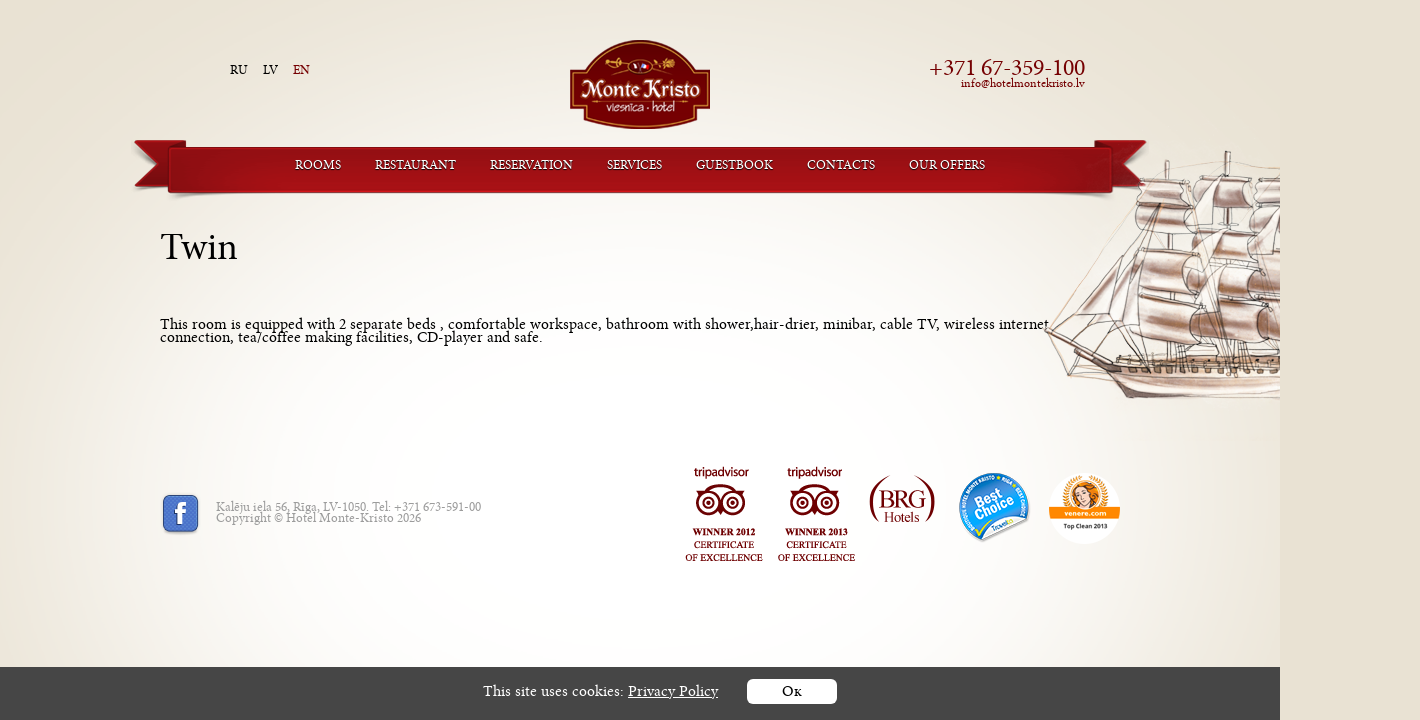

--- FILE ---
content_type: text/html; charset=UTF-8
request_url: https://hotelmontekristo.lv/twin/
body_size: 5944
content:
<!DOCTYPE HTML>
<html lang="en-US">

<head>
	
	<meta http-equiv="Content-Type" content="text/html; charset=UTF-8" />
	
	
	<title>
		     Twin - Hotel MonteKristo	</title>
	
	<link rel="shortcut icon" href="/favicon.ico" type="image/x-icon" />
	<link rel="stylesheet" href="https://hotelmontekristo.lv/wp-content/themes/MonteKristoTheme/css/jquery-ui-1.9.0.custom.min.css" type="text/css" media="all">
	<link rel="stylesheet" href="https://hotelmontekristo.lv/wp-content/themes/MonteKristoTheme/style.css?v=2" type="text/css" />
	
	<link rel="pingback" href="https://hotelmontekristo.lv/xmlrpc.php" />

	    
	<meta name='robots' content='max-image-preview:large' />
	<style>img:is([sizes="auto" i], [sizes^="auto," i]) { contain-intrinsic-size: 3000px 1500px }</style>
	<link rel='dns-prefetch' href='//ajax.googleapis.com' />
<link rel="alternate" type="application/rss+xml" title="Hotel MonteKristo &raquo; Feed" href="https://hotelmontekristo.lv/feed/" />
<link rel="alternate" type="application/rss+xml" title="Hotel MonteKristo &raquo; Comments Feed" href="https://hotelmontekristo.lv/comments/feed/" />
<link rel="alternate" type="application/rss+xml" title="Hotel MonteKristo &raquo; Twin Comments Feed" href="https://hotelmontekristo.lv/twin/feed/" />
<script type="text/javascript">
/* <![CDATA[ */
window._wpemojiSettings = {"baseUrl":"https:\/\/s.w.org\/images\/core\/emoji\/15.0.3\/72x72\/","ext":".png","svgUrl":"https:\/\/s.w.org\/images\/core\/emoji\/15.0.3\/svg\/","svgExt":".svg","source":{"concatemoji":"https:\/\/hotelmontekristo.lv\/wp-includes\/js\/wp-emoji-release.min.js?ver=6.7.2"}};
/*! This file is auto-generated */
!function(i,n){var o,s,e;function c(e){try{var t={supportTests:e,timestamp:(new Date).valueOf()};sessionStorage.setItem(o,JSON.stringify(t))}catch(e){}}function p(e,t,n){e.clearRect(0,0,e.canvas.width,e.canvas.height),e.fillText(t,0,0);var t=new Uint32Array(e.getImageData(0,0,e.canvas.width,e.canvas.height).data),r=(e.clearRect(0,0,e.canvas.width,e.canvas.height),e.fillText(n,0,0),new Uint32Array(e.getImageData(0,0,e.canvas.width,e.canvas.height).data));return t.every(function(e,t){return e===r[t]})}function u(e,t,n){switch(t){case"flag":return n(e,"\ud83c\udff3\ufe0f\u200d\u26a7\ufe0f","\ud83c\udff3\ufe0f\u200b\u26a7\ufe0f")?!1:!n(e,"\ud83c\uddfa\ud83c\uddf3","\ud83c\uddfa\u200b\ud83c\uddf3")&&!n(e,"\ud83c\udff4\udb40\udc67\udb40\udc62\udb40\udc65\udb40\udc6e\udb40\udc67\udb40\udc7f","\ud83c\udff4\u200b\udb40\udc67\u200b\udb40\udc62\u200b\udb40\udc65\u200b\udb40\udc6e\u200b\udb40\udc67\u200b\udb40\udc7f");case"emoji":return!n(e,"\ud83d\udc26\u200d\u2b1b","\ud83d\udc26\u200b\u2b1b")}return!1}function f(e,t,n){var r="undefined"!=typeof WorkerGlobalScope&&self instanceof WorkerGlobalScope?new OffscreenCanvas(300,150):i.createElement("canvas"),a=r.getContext("2d",{willReadFrequently:!0}),o=(a.textBaseline="top",a.font="600 32px Arial",{});return e.forEach(function(e){o[e]=t(a,e,n)}),o}function t(e){var t=i.createElement("script");t.src=e,t.defer=!0,i.head.appendChild(t)}"undefined"!=typeof Promise&&(o="wpEmojiSettingsSupports",s=["flag","emoji"],n.supports={everything:!0,everythingExceptFlag:!0},e=new Promise(function(e){i.addEventListener("DOMContentLoaded",e,{once:!0})}),new Promise(function(t){var n=function(){try{var e=JSON.parse(sessionStorage.getItem(o));if("object"==typeof e&&"number"==typeof e.timestamp&&(new Date).valueOf()<e.timestamp+604800&&"object"==typeof e.supportTests)return e.supportTests}catch(e){}return null}();if(!n){if("undefined"!=typeof Worker&&"undefined"!=typeof OffscreenCanvas&&"undefined"!=typeof URL&&URL.createObjectURL&&"undefined"!=typeof Blob)try{var e="postMessage("+f.toString()+"("+[JSON.stringify(s),u.toString(),p.toString()].join(",")+"));",r=new Blob([e],{type:"text/javascript"}),a=new Worker(URL.createObjectURL(r),{name:"wpTestEmojiSupports"});return void(a.onmessage=function(e){c(n=e.data),a.terminate(),t(n)})}catch(e){}c(n=f(s,u,p))}t(n)}).then(function(e){for(var t in e)n.supports[t]=e[t],n.supports.everything=n.supports.everything&&n.supports[t],"flag"!==t&&(n.supports.everythingExceptFlag=n.supports.everythingExceptFlag&&n.supports[t]);n.supports.everythingExceptFlag=n.supports.everythingExceptFlag&&!n.supports.flag,n.DOMReady=!1,n.readyCallback=function(){n.DOMReady=!0}}).then(function(){return e}).then(function(){var e;n.supports.everything||(n.readyCallback(),(e=n.source||{}).concatemoji?t(e.concatemoji):e.wpemoji&&e.twemoji&&(t(e.twemoji),t(e.wpemoji)))}))}((window,document),window._wpemojiSettings);
/* ]]> */
</script>
<style id='wp-emoji-styles-inline-css' type='text/css'>

	img.wp-smiley, img.emoji {
		display: inline !important;
		border: none !important;
		box-shadow: none !important;
		height: 1em !important;
		width: 1em !important;
		margin: 0 0.07em !important;
		vertical-align: -0.1em !important;
		background: none !important;
		padding: 0 !important;
	}
</style>
<link rel='stylesheet' id='wp-block-library-css' href='https://hotelmontekristo.lv/wp-includes/css/dist/block-library/style.min.css?ver=6.7.2' type='text/css' media='all' />
<style id='classic-theme-styles-inline-css' type='text/css'>
/*! This file is auto-generated */
.wp-block-button__link{color:#fff;background-color:#32373c;border-radius:9999px;box-shadow:none;text-decoration:none;padding:calc(.667em + 2px) calc(1.333em + 2px);font-size:1.125em}.wp-block-file__button{background:#32373c;color:#fff;text-decoration:none}
</style>
<style id='global-styles-inline-css' type='text/css'>
:root{--wp--preset--aspect-ratio--square: 1;--wp--preset--aspect-ratio--4-3: 4/3;--wp--preset--aspect-ratio--3-4: 3/4;--wp--preset--aspect-ratio--3-2: 3/2;--wp--preset--aspect-ratio--2-3: 2/3;--wp--preset--aspect-ratio--16-9: 16/9;--wp--preset--aspect-ratio--9-16: 9/16;--wp--preset--color--black: #000000;--wp--preset--color--cyan-bluish-gray: #abb8c3;--wp--preset--color--white: #ffffff;--wp--preset--color--pale-pink: #f78da7;--wp--preset--color--vivid-red: #cf2e2e;--wp--preset--color--luminous-vivid-orange: #ff6900;--wp--preset--color--luminous-vivid-amber: #fcb900;--wp--preset--color--light-green-cyan: #7bdcb5;--wp--preset--color--vivid-green-cyan: #00d084;--wp--preset--color--pale-cyan-blue: #8ed1fc;--wp--preset--color--vivid-cyan-blue: #0693e3;--wp--preset--color--vivid-purple: #9b51e0;--wp--preset--gradient--vivid-cyan-blue-to-vivid-purple: linear-gradient(135deg,rgba(6,147,227,1) 0%,rgb(155,81,224) 100%);--wp--preset--gradient--light-green-cyan-to-vivid-green-cyan: linear-gradient(135deg,rgb(122,220,180) 0%,rgb(0,208,130) 100%);--wp--preset--gradient--luminous-vivid-amber-to-luminous-vivid-orange: linear-gradient(135deg,rgba(252,185,0,1) 0%,rgba(255,105,0,1) 100%);--wp--preset--gradient--luminous-vivid-orange-to-vivid-red: linear-gradient(135deg,rgba(255,105,0,1) 0%,rgb(207,46,46) 100%);--wp--preset--gradient--very-light-gray-to-cyan-bluish-gray: linear-gradient(135deg,rgb(238,238,238) 0%,rgb(169,184,195) 100%);--wp--preset--gradient--cool-to-warm-spectrum: linear-gradient(135deg,rgb(74,234,220) 0%,rgb(151,120,209) 20%,rgb(207,42,186) 40%,rgb(238,44,130) 60%,rgb(251,105,98) 80%,rgb(254,248,76) 100%);--wp--preset--gradient--blush-light-purple: linear-gradient(135deg,rgb(255,206,236) 0%,rgb(152,150,240) 100%);--wp--preset--gradient--blush-bordeaux: linear-gradient(135deg,rgb(254,205,165) 0%,rgb(254,45,45) 50%,rgb(107,0,62) 100%);--wp--preset--gradient--luminous-dusk: linear-gradient(135deg,rgb(255,203,112) 0%,rgb(199,81,192) 50%,rgb(65,88,208) 100%);--wp--preset--gradient--pale-ocean: linear-gradient(135deg,rgb(255,245,203) 0%,rgb(182,227,212) 50%,rgb(51,167,181) 100%);--wp--preset--gradient--electric-grass: linear-gradient(135deg,rgb(202,248,128) 0%,rgb(113,206,126) 100%);--wp--preset--gradient--midnight: linear-gradient(135deg,rgb(2,3,129) 0%,rgb(40,116,252) 100%);--wp--preset--font-size--small: 13px;--wp--preset--font-size--medium: 20px;--wp--preset--font-size--large: 36px;--wp--preset--font-size--x-large: 42px;--wp--preset--spacing--20: 0.44rem;--wp--preset--spacing--30: 0.67rem;--wp--preset--spacing--40: 1rem;--wp--preset--spacing--50: 1.5rem;--wp--preset--spacing--60: 2.25rem;--wp--preset--spacing--70: 3.38rem;--wp--preset--spacing--80: 5.06rem;--wp--preset--shadow--natural: 6px 6px 9px rgba(0, 0, 0, 0.2);--wp--preset--shadow--deep: 12px 12px 50px rgba(0, 0, 0, 0.4);--wp--preset--shadow--sharp: 6px 6px 0px rgba(0, 0, 0, 0.2);--wp--preset--shadow--outlined: 6px 6px 0px -3px rgba(255, 255, 255, 1), 6px 6px rgba(0, 0, 0, 1);--wp--preset--shadow--crisp: 6px 6px 0px rgba(0, 0, 0, 1);}:where(.is-layout-flex){gap: 0.5em;}:where(.is-layout-grid){gap: 0.5em;}body .is-layout-flex{display: flex;}.is-layout-flex{flex-wrap: wrap;align-items: center;}.is-layout-flex > :is(*, div){margin: 0;}body .is-layout-grid{display: grid;}.is-layout-grid > :is(*, div){margin: 0;}:where(.wp-block-columns.is-layout-flex){gap: 2em;}:where(.wp-block-columns.is-layout-grid){gap: 2em;}:where(.wp-block-post-template.is-layout-flex){gap: 1.25em;}:where(.wp-block-post-template.is-layout-grid){gap: 1.25em;}.has-black-color{color: var(--wp--preset--color--black) !important;}.has-cyan-bluish-gray-color{color: var(--wp--preset--color--cyan-bluish-gray) !important;}.has-white-color{color: var(--wp--preset--color--white) !important;}.has-pale-pink-color{color: var(--wp--preset--color--pale-pink) !important;}.has-vivid-red-color{color: var(--wp--preset--color--vivid-red) !important;}.has-luminous-vivid-orange-color{color: var(--wp--preset--color--luminous-vivid-orange) !important;}.has-luminous-vivid-amber-color{color: var(--wp--preset--color--luminous-vivid-amber) !important;}.has-light-green-cyan-color{color: var(--wp--preset--color--light-green-cyan) !important;}.has-vivid-green-cyan-color{color: var(--wp--preset--color--vivid-green-cyan) !important;}.has-pale-cyan-blue-color{color: var(--wp--preset--color--pale-cyan-blue) !important;}.has-vivid-cyan-blue-color{color: var(--wp--preset--color--vivid-cyan-blue) !important;}.has-vivid-purple-color{color: var(--wp--preset--color--vivid-purple) !important;}.has-black-background-color{background-color: var(--wp--preset--color--black) !important;}.has-cyan-bluish-gray-background-color{background-color: var(--wp--preset--color--cyan-bluish-gray) !important;}.has-white-background-color{background-color: var(--wp--preset--color--white) !important;}.has-pale-pink-background-color{background-color: var(--wp--preset--color--pale-pink) !important;}.has-vivid-red-background-color{background-color: var(--wp--preset--color--vivid-red) !important;}.has-luminous-vivid-orange-background-color{background-color: var(--wp--preset--color--luminous-vivid-orange) !important;}.has-luminous-vivid-amber-background-color{background-color: var(--wp--preset--color--luminous-vivid-amber) !important;}.has-light-green-cyan-background-color{background-color: var(--wp--preset--color--light-green-cyan) !important;}.has-vivid-green-cyan-background-color{background-color: var(--wp--preset--color--vivid-green-cyan) !important;}.has-pale-cyan-blue-background-color{background-color: var(--wp--preset--color--pale-cyan-blue) !important;}.has-vivid-cyan-blue-background-color{background-color: var(--wp--preset--color--vivid-cyan-blue) !important;}.has-vivid-purple-background-color{background-color: var(--wp--preset--color--vivid-purple) !important;}.has-black-border-color{border-color: var(--wp--preset--color--black) !important;}.has-cyan-bluish-gray-border-color{border-color: var(--wp--preset--color--cyan-bluish-gray) !important;}.has-white-border-color{border-color: var(--wp--preset--color--white) !important;}.has-pale-pink-border-color{border-color: var(--wp--preset--color--pale-pink) !important;}.has-vivid-red-border-color{border-color: var(--wp--preset--color--vivid-red) !important;}.has-luminous-vivid-orange-border-color{border-color: var(--wp--preset--color--luminous-vivid-orange) !important;}.has-luminous-vivid-amber-border-color{border-color: var(--wp--preset--color--luminous-vivid-amber) !important;}.has-light-green-cyan-border-color{border-color: var(--wp--preset--color--light-green-cyan) !important;}.has-vivid-green-cyan-border-color{border-color: var(--wp--preset--color--vivid-green-cyan) !important;}.has-pale-cyan-blue-border-color{border-color: var(--wp--preset--color--pale-cyan-blue) !important;}.has-vivid-cyan-blue-border-color{border-color: var(--wp--preset--color--vivid-cyan-blue) !important;}.has-vivid-purple-border-color{border-color: var(--wp--preset--color--vivid-purple) !important;}.has-vivid-cyan-blue-to-vivid-purple-gradient-background{background: var(--wp--preset--gradient--vivid-cyan-blue-to-vivid-purple) !important;}.has-light-green-cyan-to-vivid-green-cyan-gradient-background{background: var(--wp--preset--gradient--light-green-cyan-to-vivid-green-cyan) !important;}.has-luminous-vivid-amber-to-luminous-vivid-orange-gradient-background{background: var(--wp--preset--gradient--luminous-vivid-amber-to-luminous-vivid-orange) !important;}.has-luminous-vivid-orange-to-vivid-red-gradient-background{background: var(--wp--preset--gradient--luminous-vivid-orange-to-vivid-red) !important;}.has-very-light-gray-to-cyan-bluish-gray-gradient-background{background: var(--wp--preset--gradient--very-light-gray-to-cyan-bluish-gray) !important;}.has-cool-to-warm-spectrum-gradient-background{background: var(--wp--preset--gradient--cool-to-warm-spectrum) !important;}.has-blush-light-purple-gradient-background{background: var(--wp--preset--gradient--blush-light-purple) !important;}.has-blush-bordeaux-gradient-background{background: var(--wp--preset--gradient--blush-bordeaux) !important;}.has-luminous-dusk-gradient-background{background: var(--wp--preset--gradient--luminous-dusk) !important;}.has-pale-ocean-gradient-background{background: var(--wp--preset--gradient--pale-ocean) !important;}.has-electric-grass-gradient-background{background: var(--wp--preset--gradient--electric-grass) !important;}.has-midnight-gradient-background{background: var(--wp--preset--gradient--midnight) !important;}.has-small-font-size{font-size: var(--wp--preset--font-size--small) !important;}.has-medium-font-size{font-size: var(--wp--preset--font-size--medium) !important;}.has-large-font-size{font-size: var(--wp--preset--font-size--large) !important;}.has-x-large-font-size{font-size: var(--wp--preset--font-size--x-large) !important;}
:where(.wp-block-post-template.is-layout-flex){gap: 1.25em;}:where(.wp-block-post-template.is-layout-grid){gap: 1.25em;}
:where(.wp-block-columns.is-layout-flex){gap: 2em;}:where(.wp-block-columns.is-layout-grid){gap: 2em;}
:root :where(.wp-block-pullquote){font-size: 1.5em;line-height: 1.6;}
</style>
<link rel='stylesheet' id='lightboxStyle-css' href='https://hotelmontekristo.lv/wp-content/plugins/lightbox-plus/css/dark/colorbox.css?ver=2.0.2' type='text/css' media='screen' />
<script type="text/javascript" src="https://hotelmontekristo.lv/wp-includes/js/jquery/jquery.min.js?ver=3.7.1" id="jquery-core-js"></script>
<script type="text/javascript" src="https://hotelmontekristo.lv/wp-includes/js/jquery/jquery-migrate.min.js?ver=3.4.1" id="jquery-migrate-js"></script>
<script type="text/javascript" src="https://hotelmontekristo.lv/wp-content/themes/MonteKristoTheme/js/jquery.min.js?ver=6.7.2" id="jquery-latest.js-js"></script>
<script type="text/javascript" src="https://ajax.googleapis.com/ajax/libs/jqueryui/1.8.10/jquery-ui.min.js?ver=6.7.2" id="jquery-ui.js-js"></script>
<script type="text/javascript" src="https://hotelmontekristo.lv/wp-content/themes/MonteKristoTheme/js/my-ajax.js?ver=6.7.2" id="my-ajax.js-js"></script>
<script type="text/javascript" src="https://hotelmontekristo.lv/wp-content/themes/MonteKristoTheme/js/jquery.cookie.js?ver=6.7.2" id="jquery.cookie.js-js"></script>
<script type="text/javascript" src="https://hotelmontekristo.lv/wp-content/themes/MonteKristoTheme/js/js.v2.js?ver=6.7.2" id="js.js-js"></script>
<link rel="https://api.w.org/" href="https://hotelmontekristo.lv/wp-json/" /><link rel="alternate" title="JSON" type="application/json" href="https://hotelmontekristo.lv/wp-json/wp/v2/posts/177" /><link rel="canonical" href="https://hotelmontekristo.lv/twin/" />
<link rel='shortlink' href='https://hotelmontekristo.lv/?p=177' />
<link rel="alternate" title="oEmbed (JSON)" type="application/json+oembed" href="https://hotelmontekristo.lv/wp-json/oembed/1.0/embed?url=https%3A%2F%2Fhotelmontekristo.lv%2Ftwin%2F" />
<link rel="alternate" title="oEmbed (XML)" type="text/xml+oembed" href="https://hotelmontekristo.lv/wp-json/oembed/1.0/embed?url=https%3A%2F%2Fhotelmontekristo.lv%2Ftwin%2F&#038;format=xml" />
	
</head>

<body class="post-template-default single single-post postid-177 single-format-standard">
<script type="text/javascript">
                var url = window.location.href;
                url += '?lang=en';
                window.location.href = url;
                </script>	<div id="page-wrap">
        <header>
            <script type="text/javascript">
                    var siteURL = "https://hotelmontekristo.lv";
                    var siteLANG = "en";
                </script>            <nav id="lang"><a href="#" id="lang-ru" >ru</a><a href="#" id="lang-lv" >lv</a><a href="#" id="lang-en" class="selected">en</a></nav>            <div id="logo"><a href="https://hotelmontekristo.lv/"><img src="https://hotelmontekristo.lv/wp-content/themes/MonteKristoTheme/images/logo.png" width="140" width="89" /></a></div>
            <div id="header-widget"><p>+371 67-359-100<br/><span>info@hotelmontekristo.lv</span></p></div>            <div class="clear"></div>
            <nav id="main-menu"><ul><li id="menu-item-31" class="menu-item menu-item-type-post_type menu-item-object-page menu-item-31"><a href="https://hotelmontekristo.lv/rooms/">Rooms</a></li>
<li id="menu-item-81" class="menu-item menu-item-type-post_type menu-item-object-page menu-item-81"><a href="https://hotelmontekristo.lv/restaurant/">Restaurant</a></li>
<li id="menu-item-78" class="menu-item menu-item-type-post_type menu-item-object-page menu-item-78"><a href="https://hotelmontekristo.lv/reservation/">Reservation</a></li>
<li id="menu-item-65" class="menu-item menu-item-type-post_type menu-item-object-page menu-item-65"><a href="https://hotelmontekristo.lv/services/">Services</a></li>
<li id="menu-item-68" class="menu-item menu-item-type-post_type menu-item-object-page menu-item-68"><a href="https://hotelmontekristo.lv/guestbook/">Guestbook</a></li>
<li id="menu-item-73" class="menu-item menu-item-type-post_type menu-item-object-page menu-item-73"><a href="https://hotelmontekristo.lv/contacts/">Contacts</a></li>
<li id="menu-item-579" class="menu-item menu-item-type-post_type menu-item-object-page menu-item-579"><a href="https://hotelmontekristo.lv/our-offers/">Our offers</a></li>
</ul></nav>        <div class="clear"></div>
        </header>
	
		<div class="offers-inner-page" id="post-177">
			
			<h2 class="heading">Twin</h2>


			<div class="entry">
                <div class="wysiwyg">
                    <p>This room is equipped with 2 separate beds , comfortable workspace, bathroom with shower,hair-drier, minibar, cable TV, wireless internet connection, tea/coffee making facilities, CD-player and safe.</p>

                </div>

			</div>
			
						
		</div>

	

        
        <footer>
                    <div class="footer-inner">
                <div id="footer-left">
                       <div class="footer-left_ico">
                            <a href="http://www.facebook.com/pages/Hotel-Monte-Kristo/100453303375635?fref=ts" id="facebook"></a>
                       </div>
                       <div class="footer-left_text">
                           <p>Kalēju iela 56, Rīga, LV-1050. Tel: +371 673-591-00</p>                            <p>Copyright &copy; 
                            Hotel Monte-Kristo 2026</p>
                       </div>

                   
                    
                </div>
                <div id="footer-right">
                    
            
                </div>
            </div>
            
            

        <div class="clear"></div>
                    <div id="footer-right-bg"></div>
	        	
        </footer>
			
<div class="clear"></div>
	</div>
<div class="clear"></div>    


<div class="bottom__cookie-block">
    <p>
         This site uses cookies: <a href="/privacy-policy" class="podr">Privacy Policy</a>
        <a href="javascript:void(0);" class="ok">Ок</a>   
    </p>
    
    
</div>

	<!-- Lightbox Plus v2.3 - 2011.08.11 - Message: -->
<script type="text/javascript">
jQuery(document).ready(function($){
  $("a[rel*=lightbox]").colorbox({opacity:0.8});
});
</script>
<script type="text/javascript" src="https://hotelmontekristo.lv/wp-content/plugins/lightbox-plus/js/jquery.colorbox-min.js?ver=1.3.17.2" id="jquery-colorbox-js"></script>
<script type="text/javascript" src="https://hotelmontekristo.lv/wp-includes/js/comment-reply.min.js?ver=6.7.2" id="comment-reply-js" async="async" data-wp-strategy="async"></script>
	
	<!-- Don't forget analytics -->
	
</body>

</html>

--- FILE ---
content_type: text/html; charset=UTF-8
request_url: https://hotelmontekristo.lv/twin/?lang=en
body_size: 5525
content:
<!DOCTYPE HTML>
<html lang="en-US">

<head>
	
	<meta http-equiv="Content-Type" content="text/html; charset=UTF-8" />
	
	
	<title>
		     Twin - Hotel MonteKristo	</title>
	
	<link rel="shortcut icon" href="/favicon.ico" type="image/x-icon" />
	<link rel="stylesheet" href="https://hotelmontekristo.lv/wp-content/themes/MonteKristoTheme/css/jquery-ui-1.9.0.custom.min.css" type="text/css" media="all">
	<link rel="stylesheet" href="https://hotelmontekristo.lv/wp-content/themes/MonteKristoTheme/style.css?v=2" type="text/css" />
	
	<link rel="pingback" href="https://hotelmontekristo.lv/xmlrpc.php" />

	    
	<meta name='robots' content='max-image-preview:large' />
	<style>img:is([sizes="auto" i], [sizes^="auto," i]) { contain-intrinsic-size: 3000px 1500px }</style>
	<link rel='dns-prefetch' href='//ajax.googleapis.com' />
<link rel="alternate" type="application/rss+xml" title="Hotel MonteKristo &raquo; Feed" href="https://hotelmontekristo.lv/feed/" />
<link rel="alternate" type="application/rss+xml" title="Hotel MonteKristo &raquo; Comments Feed" href="https://hotelmontekristo.lv/comments/feed/" />
<link rel="alternate" type="application/rss+xml" title="Hotel MonteKristo &raquo; Twin Comments Feed" href="https://hotelmontekristo.lv/twin/feed/" />
<script type="text/javascript">
/* <![CDATA[ */
window._wpemojiSettings = {"baseUrl":"https:\/\/s.w.org\/images\/core\/emoji\/15.0.3\/72x72\/","ext":".png","svgUrl":"https:\/\/s.w.org\/images\/core\/emoji\/15.0.3\/svg\/","svgExt":".svg","source":{"concatemoji":"https:\/\/hotelmontekristo.lv\/wp-includes\/js\/wp-emoji-release.min.js?ver=6.7.2"}};
/*! This file is auto-generated */
!function(i,n){var o,s,e;function c(e){try{var t={supportTests:e,timestamp:(new Date).valueOf()};sessionStorage.setItem(o,JSON.stringify(t))}catch(e){}}function p(e,t,n){e.clearRect(0,0,e.canvas.width,e.canvas.height),e.fillText(t,0,0);var t=new Uint32Array(e.getImageData(0,0,e.canvas.width,e.canvas.height).data),r=(e.clearRect(0,0,e.canvas.width,e.canvas.height),e.fillText(n,0,0),new Uint32Array(e.getImageData(0,0,e.canvas.width,e.canvas.height).data));return t.every(function(e,t){return e===r[t]})}function u(e,t,n){switch(t){case"flag":return n(e,"\ud83c\udff3\ufe0f\u200d\u26a7\ufe0f","\ud83c\udff3\ufe0f\u200b\u26a7\ufe0f")?!1:!n(e,"\ud83c\uddfa\ud83c\uddf3","\ud83c\uddfa\u200b\ud83c\uddf3")&&!n(e,"\ud83c\udff4\udb40\udc67\udb40\udc62\udb40\udc65\udb40\udc6e\udb40\udc67\udb40\udc7f","\ud83c\udff4\u200b\udb40\udc67\u200b\udb40\udc62\u200b\udb40\udc65\u200b\udb40\udc6e\u200b\udb40\udc67\u200b\udb40\udc7f");case"emoji":return!n(e,"\ud83d\udc26\u200d\u2b1b","\ud83d\udc26\u200b\u2b1b")}return!1}function f(e,t,n){var r="undefined"!=typeof WorkerGlobalScope&&self instanceof WorkerGlobalScope?new OffscreenCanvas(300,150):i.createElement("canvas"),a=r.getContext("2d",{willReadFrequently:!0}),o=(a.textBaseline="top",a.font="600 32px Arial",{});return e.forEach(function(e){o[e]=t(a,e,n)}),o}function t(e){var t=i.createElement("script");t.src=e,t.defer=!0,i.head.appendChild(t)}"undefined"!=typeof Promise&&(o="wpEmojiSettingsSupports",s=["flag","emoji"],n.supports={everything:!0,everythingExceptFlag:!0},e=new Promise(function(e){i.addEventListener("DOMContentLoaded",e,{once:!0})}),new Promise(function(t){var n=function(){try{var e=JSON.parse(sessionStorage.getItem(o));if("object"==typeof e&&"number"==typeof e.timestamp&&(new Date).valueOf()<e.timestamp+604800&&"object"==typeof e.supportTests)return e.supportTests}catch(e){}return null}();if(!n){if("undefined"!=typeof Worker&&"undefined"!=typeof OffscreenCanvas&&"undefined"!=typeof URL&&URL.createObjectURL&&"undefined"!=typeof Blob)try{var e="postMessage("+f.toString()+"("+[JSON.stringify(s),u.toString(),p.toString()].join(",")+"));",r=new Blob([e],{type:"text/javascript"}),a=new Worker(URL.createObjectURL(r),{name:"wpTestEmojiSupports"});return void(a.onmessage=function(e){c(n=e.data),a.terminate(),t(n)})}catch(e){}c(n=f(s,u,p))}t(n)}).then(function(e){for(var t in e)n.supports[t]=e[t],n.supports.everything=n.supports.everything&&n.supports[t],"flag"!==t&&(n.supports.everythingExceptFlag=n.supports.everythingExceptFlag&&n.supports[t]);n.supports.everythingExceptFlag=n.supports.everythingExceptFlag&&!n.supports.flag,n.DOMReady=!1,n.readyCallback=function(){n.DOMReady=!0}}).then(function(){return e}).then(function(){var e;n.supports.everything||(n.readyCallback(),(e=n.source||{}).concatemoji?t(e.concatemoji):e.wpemoji&&e.twemoji&&(t(e.twemoji),t(e.wpemoji)))}))}((window,document),window._wpemojiSettings);
/* ]]> */
</script>
<style id='wp-emoji-styles-inline-css' type='text/css'>

	img.wp-smiley, img.emoji {
		display: inline !important;
		border: none !important;
		box-shadow: none !important;
		height: 1em !important;
		width: 1em !important;
		margin: 0 0.07em !important;
		vertical-align: -0.1em !important;
		background: none !important;
		padding: 0 !important;
	}
</style>
<link rel='stylesheet' id='wp-block-library-css' href='https://hotelmontekristo.lv/wp-includes/css/dist/block-library/style.min.css?ver=6.7.2' type='text/css' media='all' />
<style id='classic-theme-styles-inline-css' type='text/css'>
/*! This file is auto-generated */
.wp-block-button__link{color:#fff;background-color:#32373c;border-radius:9999px;box-shadow:none;text-decoration:none;padding:calc(.667em + 2px) calc(1.333em + 2px);font-size:1.125em}.wp-block-file__button{background:#32373c;color:#fff;text-decoration:none}
</style>
<style id='global-styles-inline-css' type='text/css'>
:root{--wp--preset--aspect-ratio--square: 1;--wp--preset--aspect-ratio--4-3: 4/3;--wp--preset--aspect-ratio--3-4: 3/4;--wp--preset--aspect-ratio--3-2: 3/2;--wp--preset--aspect-ratio--2-3: 2/3;--wp--preset--aspect-ratio--16-9: 16/9;--wp--preset--aspect-ratio--9-16: 9/16;--wp--preset--color--black: #000000;--wp--preset--color--cyan-bluish-gray: #abb8c3;--wp--preset--color--white: #ffffff;--wp--preset--color--pale-pink: #f78da7;--wp--preset--color--vivid-red: #cf2e2e;--wp--preset--color--luminous-vivid-orange: #ff6900;--wp--preset--color--luminous-vivid-amber: #fcb900;--wp--preset--color--light-green-cyan: #7bdcb5;--wp--preset--color--vivid-green-cyan: #00d084;--wp--preset--color--pale-cyan-blue: #8ed1fc;--wp--preset--color--vivid-cyan-blue: #0693e3;--wp--preset--color--vivid-purple: #9b51e0;--wp--preset--gradient--vivid-cyan-blue-to-vivid-purple: linear-gradient(135deg,rgba(6,147,227,1) 0%,rgb(155,81,224) 100%);--wp--preset--gradient--light-green-cyan-to-vivid-green-cyan: linear-gradient(135deg,rgb(122,220,180) 0%,rgb(0,208,130) 100%);--wp--preset--gradient--luminous-vivid-amber-to-luminous-vivid-orange: linear-gradient(135deg,rgba(252,185,0,1) 0%,rgba(255,105,0,1) 100%);--wp--preset--gradient--luminous-vivid-orange-to-vivid-red: linear-gradient(135deg,rgba(255,105,0,1) 0%,rgb(207,46,46) 100%);--wp--preset--gradient--very-light-gray-to-cyan-bluish-gray: linear-gradient(135deg,rgb(238,238,238) 0%,rgb(169,184,195) 100%);--wp--preset--gradient--cool-to-warm-spectrum: linear-gradient(135deg,rgb(74,234,220) 0%,rgb(151,120,209) 20%,rgb(207,42,186) 40%,rgb(238,44,130) 60%,rgb(251,105,98) 80%,rgb(254,248,76) 100%);--wp--preset--gradient--blush-light-purple: linear-gradient(135deg,rgb(255,206,236) 0%,rgb(152,150,240) 100%);--wp--preset--gradient--blush-bordeaux: linear-gradient(135deg,rgb(254,205,165) 0%,rgb(254,45,45) 50%,rgb(107,0,62) 100%);--wp--preset--gradient--luminous-dusk: linear-gradient(135deg,rgb(255,203,112) 0%,rgb(199,81,192) 50%,rgb(65,88,208) 100%);--wp--preset--gradient--pale-ocean: linear-gradient(135deg,rgb(255,245,203) 0%,rgb(182,227,212) 50%,rgb(51,167,181) 100%);--wp--preset--gradient--electric-grass: linear-gradient(135deg,rgb(202,248,128) 0%,rgb(113,206,126) 100%);--wp--preset--gradient--midnight: linear-gradient(135deg,rgb(2,3,129) 0%,rgb(40,116,252) 100%);--wp--preset--font-size--small: 13px;--wp--preset--font-size--medium: 20px;--wp--preset--font-size--large: 36px;--wp--preset--font-size--x-large: 42px;--wp--preset--spacing--20: 0.44rem;--wp--preset--spacing--30: 0.67rem;--wp--preset--spacing--40: 1rem;--wp--preset--spacing--50: 1.5rem;--wp--preset--spacing--60: 2.25rem;--wp--preset--spacing--70: 3.38rem;--wp--preset--spacing--80: 5.06rem;--wp--preset--shadow--natural: 6px 6px 9px rgba(0, 0, 0, 0.2);--wp--preset--shadow--deep: 12px 12px 50px rgba(0, 0, 0, 0.4);--wp--preset--shadow--sharp: 6px 6px 0px rgba(0, 0, 0, 0.2);--wp--preset--shadow--outlined: 6px 6px 0px -3px rgba(255, 255, 255, 1), 6px 6px rgba(0, 0, 0, 1);--wp--preset--shadow--crisp: 6px 6px 0px rgba(0, 0, 0, 1);}:where(.is-layout-flex){gap: 0.5em;}:where(.is-layout-grid){gap: 0.5em;}body .is-layout-flex{display: flex;}.is-layout-flex{flex-wrap: wrap;align-items: center;}.is-layout-flex > :is(*, div){margin: 0;}body .is-layout-grid{display: grid;}.is-layout-grid > :is(*, div){margin: 0;}:where(.wp-block-columns.is-layout-flex){gap: 2em;}:where(.wp-block-columns.is-layout-grid){gap: 2em;}:where(.wp-block-post-template.is-layout-flex){gap: 1.25em;}:where(.wp-block-post-template.is-layout-grid){gap: 1.25em;}.has-black-color{color: var(--wp--preset--color--black) !important;}.has-cyan-bluish-gray-color{color: var(--wp--preset--color--cyan-bluish-gray) !important;}.has-white-color{color: var(--wp--preset--color--white) !important;}.has-pale-pink-color{color: var(--wp--preset--color--pale-pink) !important;}.has-vivid-red-color{color: var(--wp--preset--color--vivid-red) !important;}.has-luminous-vivid-orange-color{color: var(--wp--preset--color--luminous-vivid-orange) !important;}.has-luminous-vivid-amber-color{color: var(--wp--preset--color--luminous-vivid-amber) !important;}.has-light-green-cyan-color{color: var(--wp--preset--color--light-green-cyan) !important;}.has-vivid-green-cyan-color{color: var(--wp--preset--color--vivid-green-cyan) !important;}.has-pale-cyan-blue-color{color: var(--wp--preset--color--pale-cyan-blue) !important;}.has-vivid-cyan-blue-color{color: var(--wp--preset--color--vivid-cyan-blue) !important;}.has-vivid-purple-color{color: var(--wp--preset--color--vivid-purple) !important;}.has-black-background-color{background-color: var(--wp--preset--color--black) !important;}.has-cyan-bluish-gray-background-color{background-color: var(--wp--preset--color--cyan-bluish-gray) !important;}.has-white-background-color{background-color: var(--wp--preset--color--white) !important;}.has-pale-pink-background-color{background-color: var(--wp--preset--color--pale-pink) !important;}.has-vivid-red-background-color{background-color: var(--wp--preset--color--vivid-red) !important;}.has-luminous-vivid-orange-background-color{background-color: var(--wp--preset--color--luminous-vivid-orange) !important;}.has-luminous-vivid-amber-background-color{background-color: var(--wp--preset--color--luminous-vivid-amber) !important;}.has-light-green-cyan-background-color{background-color: var(--wp--preset--color--light-green-cyan) !important;}.has-vivid-green-cyan-background-color{background-color: var(--wp--preset--color--vivid-green-cyan) !important;}.has-pale-cyan-blue-background-color{background-color: var(--wp--preset--color--pale-cyan-blue) !important;}.has-vivid-cyan-blue-background-color{background-color: var(--wp--preset--color--vivid-cyan-blue) !important;}.has-vivid-purple-background-color{background-color: var(--wp--preset--color--vivid-purple) !important;}.has-black-border-color{border-color: var(--wp--preset--color--black) !important;}.has-cyan-bluish-gray-border-color{border-color: var(--wp--preset--color--cyan-bluish-gray) !important;}.has-white-border-color{border-color: var(--wp--preset--color--white) !important;}.has-pale-pink-border-color{border-color: var(--wp--preset--color--pale-pink) !important;}.has-vivid-red-border-color{border-color: var(--wp--preset--color--vivid-red) !important;}.has-luminous-vivid-orange-border-color{border-color: var(--wp--preset--color--luminous-vivid-orange) !important;}.has-luminous-vivid-amber-border-color{border-color: var(--wp--preset--color--luminous-vivid-amber) !important;}.has-light-green-cyan-border-color{border-color: var(--wp--preset--color--light-green-cyan) !important;}.has-vivid-green-cyan-border-color{border-color: var(--wp--preset--color--vivid-green-cyan) !important;}.has-pale-cyan-blue-border-color{border-color: var(--wp--preset--color--pale-cyan-blue) !important;}.has-vivid-cyan-blue-border-color{border-color: var(--wp--preset--color--vivid-cyan-blue) !important;}.has-vivid-purple-border-color{border-color: var(--wp--preset--color--vivid-purple) !important;}.has-vivid-cyan-blue-to-vivid-purple-gradient-background{background: var(--wp--preset--gradient--vivid-cyan-blue-to-vivid-purple) !important;}.has-light-green-cyan-to-vivid-green-cyan-gradient-background{background: var(--wp--preset--gradient--light-green-cyan-to-vivid-green-cyan) !important;}.has-luminous-vivid-amber-to-luminous-vivid-orange-gradient-background{background: var(--wp--preset--gradient--luminous-vivid-amber-to-luminous-vivid-orange) !important;}.has-luminous-vivid-orange-to-vivid-red-gradient-background{background: var(--wp--preset--gradient--luminous-vivid-orange-to-vivid-red) !important;}.has-very-light-gray-to-cyan-bluish-gray-gradient-background{background: var(--wp--preset--gradient--very-light-gray-to-cyan-bluish-gray) !important;}.has-cool-to-warm-spectrum-gradient-background{background: var(--wp--preset--gradient--cool-to-warm-spectrum) !important;}.has-blush-light-purple-gradient-background{background: var(--wp--preset--gradient--blush-light-purple) !important;}.has-blush-bordeaux-gradient-background{background: var(--wp--preset--gradient--blush-bordeaux) !important;}.has-luminous-dusk-gradient-background{background: var(--wp--preset--gradient--luminous-dusk) !important;}.has-pale-ocean-gradient-background{background: var(--wp--preset--gradient--pale-ocean) !important;}.has-electric-grass-gradient-background{background: var(--wp--preset--gradient--electric-grass) !important;}.has-midnight-gradient-background{background: var(--wp--preset--gradient--midnight) !important;}.has-small-font-size{font-size: var(--wp--preset--font-size--small) !important;}.has-medium-font-size{font-size: var(--wp--preset--font-size--medium) !important;}.has-large-font-size{font-size: var(--wp--preset--font-size--large) !important;}.has-x-large-font-size{font-size: var(--wp--preset--font-size--x-large) !important;}
:where(.wp-block-post-template.is-layout-flex){gap: 1.25em;}:where(.wp-block-post-template.is-layout-grid){gap: 1.25em;}
:where(.wp-block-columns.is-layout-flex){gap: 2em;}:where(.wp-block-columns.is-layout-grid){gap: 2em;}
:root :where(.wp-block-pullquote){font-size: 1.5em;line-height: 1.6;}
</style>
<link rel='stylesheet' id='lightboxStyle-css' href='https://hotelmontekristo.lv/wp-content/plugins/lightbox-plus/css/dark/colorbox.css?ver=2.0.2' type='text/css' media='screen' />
<script type="text/javascript" src="https://hotelmontekristo.lv/wp-includes/js/jquery/jquery.min.js?ver=3.7.1" id="jquery-core-js"></script>
<script type="text/javascript" src="https://hotelmontekristo.lv/wp-includes/js/jquery/jquery-migrate.min.js?ver=3.4.1" id="jquery-migrate-js"></script>
<script type="text/javascript" src="https://hotelmontekristo.lv/wp-content/themes/MonteKristoTheme/js/jquery.min.js?ver=6.7.2" id="jquery-latest.js-js"></script>
<script type="text/javascript" src="https://ajax.googleapis.com/ajax/libs/jqueryui/1.8.10/jquery-ui.min.js?ver=6.7.2" id="jquery-ui.js-js"></script>
<script type="text/javascript" src="https://hotelmontekristo.lv/wp-content/themes/MonteKristoTheme/js/my-ajax.js?ver=6.7.2" id="my-ajax.js-js"></script>
<script type="text/javascript" src="https://hotelmontekristo.lv/wp-content/themes/MonteKristoTheme/js/jquery.cookie.js?ver=6.7.2" id="jquery.cookie.js-js"></script>
<script type="text/javascript" src="https://hotelmontekristo.lv/wp-content/themes/MonteKristoTheme/js/js.v2.js?ver=6.7.2" id="js.js-js"></script>
<link rel="https://api.w.org/" href="https://hotelmontekristo.lv/wp-json/" /><link rel="alternate" title="JSON" type="application/json" href="https://hotelmontekristo.lv/wp-json/wp/v2/posts/177" /><link rel="canonical" href="https://hotelmontekristo.lv/twin/" />
<link rel='shortlink' href='https://hotelmontekristo.lv/?p=177' />
<link rel="alternate" title="oEmbed (JSON)" type="application/json+oembed" href="https://hotelmontekristo.lv/wp-json/oembed/1.0/embed?url=https%3A%2F%2Fhotelmontekristo.lv%2Ftwin%2F" />
<link rel="alternate" title="oEmbed (XML)" type="text/xml+oembed" href="https://hotelmontekristo.lv/wp-json/oembed/1.0/embed?url=https%3A%2F%2Fhotelmontekristo.lv%2Ftwin%2F&#038;format=xml" />
	
</head>

<body class="post-template-default single single-post postid-177 single-format-standard">
	<div id="page-wrap">
        <header>
            <script type="text/javascript">
                    var siteURL = "https://hotelmontekristo.lv";
                    var siteLANG = "en";
                </script>            <nav id="lang"><a href="#" id="lang-ru" >ru</a><a href="#" id="lang-lv" >lv</a><a href="#" id="lang-en" class="selected">en</a></nav>            <div id="logo"><a href="https://hotelmontekristo.lv/"><img src="https://hotelmontekristo.lv/wp-content/themes/MonteKristoTheme/images/logo.png" width="140" width="89" /></a></div>
            <div id="header-widget"><p>+371 67-359-100<br/><span>info@hotelmontekristo.lv</span></p></div>            <div class="clear"></div>
            <nav id="main-menu"><ul><li id="menu-item-31" class="menu-item menu-item-type-post_type menu-item-object-page menu-item-31"><a href="https://hotelmontekristo.lv/rooms/">Rooms</a></li>
<li id="menu-item-81" class="menu-item menu-item-type-post_type menu-item-object-page menu-item-81"><a href="https://hotelmontekristo.lv/restaurant/">Restaurant</a></li>
<li id="menu-item-78" class="menu-item menu-item-type-post_type menu-item-object-page menu-item-78"><a href="https://hotelmontekristo.lv/reservation/">Reservation</a></li>
<li id="menu-item-65" class="menu-item menu-item-type-post_type menu-item-object-page menu-item-65"><a href="https://hotelmontekristo.lv/services/">Services</a></li>
<li id="menu-item-68" class="menu-item menu-item-type-post_type menu-item-object-page menu-item-68"><a href="https://hotelmontekristo.lv/guestbook/">Guestbook</a></li>
<li id="menu-item-73" class="menu-item menu-item-type-post_type menu-item-object-page menu-item-73"><a href="https://hotelmontekristo.lv/contacts/">Contacts</a></li>
<li id="menu-item-579" class="menu-item menu-item-type-post_type menu-item-object-page menu-item-579"><a href="https://hotelmontekristo.lv/our-offers/">Our offers</a></li>
</ul></nav>        <div class="clear"></div>
        </header>
	
		<div class="offers-inner-page" id="post-177">
			
			<h2 class="heading">Twin</h2>


			<div class="entry">
                <div class="wysiwyg">
                    <p>This room is equipped with 2 separate beds , comfortable workspace, bathroom with shower,hair-drier, minibar, cable TV, wireless internet connection, tea/coffee making facilities, CD-player and safe.</p>

                </div>

			</div>
			
						
		</div>

	

        
        <footer>
                    <div class="footer-inner">
                <div id="footer-left">
                       <div class="footer-left_ico">
                            <a href="http://www.facebook.com/pages/Hotel-Monte-Kristo/100453303375635?fref=ts" id="facebook"></a>
                       </div>
                       <div class="footer-left_text">
                           <p>Kalēju iela 56, Rīga, LV-1050. Tel: +371 673-591-00</p>                            <p>Copyright &copy; 
                            Hotel Monte-Kristo 2026</p>
                       </div>

                   
                    
                </div>
                <div id="footer-right">
                    
            
                </div>
            </div>
            
            

        <div class="clear"></div>
                    <div id="footer-right-bg"></div>
	        	
        </footer>
			
<div class="clear"></div>
	</div>
<div class="clear"></div>    


<div class="bottom__cookie-block">
    <p>
         This site uses cookies: <a href="/privacy-policy" class="podr">Privacy Policy</a>
        <a href="javascript:void(0);" class="ok">Ок</a>   
    </p>
    
    
</div>

	<!-- Lightbox Plus v2.3 - 2011.08.11 - Message: -->
<script type="text/javascript">
jQuery(document).ready(function($){
  $("a[rel*=lightbox]").colorbox({opacity:0.8});
});
</script>
<script type="text/javascript" src="https://hotelmontekristo.lv/wp-content/plugins/lightbox-plus/js/jquery.colorbox-min.js?ver=1.3.17.2" id="jquery-colorbox-js"></script>
<script type="text/javascript" src="https://hotelmontekristo.lv/wp-includes/js/comment-reply.min.js?ver=6.7.2" id="comment-reply-js" async="async" data-wp-strategy="async"></script>
	
	<!-- Don't forget analytics -->
	
</body>

</html>

--- FILE ---
content_type: text/css
request_url: https://hotelmontekristo.lv/wp-content/themes/MonteKristoTheme/style.css?v=2
body_size: 4714
content:
/*   
Theme Name: MonteKristoTheme
Theme URI: MonteKristo.loc
Description: MonteKristo web site Theme
Author: Mihail Semjonov
Author URI: http://donanza.me/mihail
Version: 1
*/

/* CSS reset */
html, body, div, span, object, iframe,
h1, h2, h3, h4, h5, h6, p, blockquote, pre,
abbr, address, cite, code,
del, dfn, em, img, ins, kbd, q, samp,
small, strong, sub, sup, var,
b, i,
dl, dt, dd, ol, ul, li,
fieldset, form, label, legend,
table, caption, tbody, tfoot, thead, tr, th, td,
article, aside, canvas, details, figcaption, figure, 
footer, header, hgroup, menu, nav, section, summary,
time, mark, audio, video {
    margin:0;
    padding:0;
    border:0;
    outline:0;
    font-size:100%;
    vertical-align:baseline;
    background:transparent;
}

body {
    line-height:1;
}

article,aside,details,figcaption,figure,
footer,header,hgroup,menu,nav,section { 
	display:block;
}

nav ul {
    list-style:none;
}

blockquote, q {
    quotes:none;
}

blockquote:before, blockquote:after,
q:before, q:after {
    content:'';
    content:none;
}

a {
    margin:0;
    padding:0;
    font-size:100%;
    vertical-align:baseline;
    background:transparent;
}

/* change colours to suit your needs */
ins {
    background-color:#ff9;
    color:#000;
    text-decoration:none;
}

/* change colours to suit your needs */
mark {
    background-color:#ff9;
    color:#000; 
    font-style:italic;
    font-weight:bold;
}

del {
    text-decoration: line-through;
}

abbr[title], dfn[title] {
    border-bottom:1px dotted;
    cursor:help;
}

table {
    border-collapse:collapse;
    border-spacing:0;
}

/* change border colour to suit your needs */
hr {
    display:block;
    height:1px;
    border:0;   
    border-top:1px solid #cccccc;
    margin:1em 0;
    padding:0;
}

input, select {
    vertical-align:middle;
}
.clear {
    clear:both;
}
a img {
    display: block;
}
/* End of CSS reset */
@font-face {
    font-family: MaiolaPro; /* ��� ������ */
    src: url(fonts/minionpro-regular-webfont.ttf); /* ���� � ����� �� ������� */
    /*src: url(fonts/maiolaprobold.ttf); /* ���� � ����� �� ������� */

}
/* Base for all */

body {
    width: 100%;
    background: #e9e2d3 url('images/background.png') top center no-repeat;
    overflow-x: hidden;
    font:normal normal 13px MaiolaPro;
    color:#000;
}
header {
    position: relative;   
}
#page_wrapper {
    width: 100%;
    background: url('images/main_background.png') center top no-repeat;
    position: relative;
}
#page-wrap {
    width: 960px;
    margin: 0 auto;
    padding-top: 40px;
    padding-bottom: 20px;
}

#lang {
    margin-top: 25px;
    margin-left: 70px;
    float:left;
}
#lang a {
    margin-right:15px;
    font:normal normal 11px MaiolaPro, Arial;
    color:#000;
    text-decoration: none;
    text-transform: uppercase;
}
#lang a.selected {
    color:#750002;
}
#header-widget {
    float:right;
    margin: 20px 35px 0 0;
	text-align:right;
}
#header-widget p{
    font:normal normal 20px MaiolaPro, Arial;
    color:#750002;
}
#header-widget p span {
	display:block;
    font:normal normal 10px/10px MaiolaPro, Arial;
    color:#750002;
	margin-top:0px;
	text-align:right;
}
#logo {
    float:left;
    position: absolute;
}
#logo a {
    display: block;
}
#logo a img {
    display: block;
}
#main-menu {
    display: block;
    width: 106%;
    height: 62px;
    margin: 50px auto 0 -3%;
    background: url('images/menu_background.png') center top no-repeat;
    text-align: center;
    padding-top: 20px;
    box-sizing: border-box;
}
#main-menu ul {
    display: inline;
}
#main-menu li {
    display: inline;
    margin:0 15px;
}
/*#main-menu li:first-child {
    margin-left:80px;
}*/
#main-menu li a {
    font: normal normal 11px MaiolaPro;
    color:#fff;
    text-decoration: none;
    text-transform: uppercase;
    text-shadow: 0px 1px 1px #000;
    filter: dropshadow(color=#000, offx=0, offy=1);
}
#main-menu li a:hover {
    color:#e0b15f;
}
#main-menu li.current-menu-item a {
    color:#e0b15f;
}
footer {
    width: 960px;
    margin: 0 auto;
    height: 212px;
    position: relative;
}
#footer-right {
    width: 435px;
    height: 95px;
    background: url('images/footer_left-v3.png') no-repeat;
    position: relative;
}
#footer-left {
    width: 330px;
    text-align: left;
     display: -webkit-box;
    display: -ms-flexbox;
    display: flex;
    -webkit-box-align: center;
    -ms-flex-align: center;
            align-items: center;
    -webkit-box-pack: justify;
    -ms-flex-pack: justify;
          
}
#footer-left p {
    font: normal normal 11px MaiolaPro,Arial;
    color:#9c9c9c;
}
.footer-left_ico{
    margin-right: 15px;
}
#footer-right-bg {
    width: 400px;
    height: 325px;
    position: absolute;
    right: -300px;
    top:-350px;
    background: url('images/footer_right_background.png') no-repeat;
    z-index:1;
}

.footer-inner{
    width: 100%;
    display: -webkit-box;
    display: -ms-flexbox;
    display: flex;
    -webkit-box-align: center;
    -ms-flex-align: center;
            align-items: center;
    -webkit-box-pack: justify;
    -ms-flex-pack: justify;
            justify-content: space-between;
    margin-top: 120px;

}
.post {
    z-index: 11;
    position: relative;
}
.large_image {
    background: transparent top left no-repeat;
    position: absolute;
    top:0px;
    left:-120px;
    width: 849px;
    height: 543px;
    text-align: center;
}
.enry {
    font:normal normal 13px MaiolaPro;
    color:#000;
    margin-bottom: 10px;
}
/* End of Base for all */

/* Main Page */ 
#main-page {
    margin:460px 0 0 527px;
	position: relative;
}
#main-page .entry p, #services-page .entry p /* Services page */ {
    font:normal normal 13px/20px MaiolaPro;
    color:#000;
}
#main-page .entry {
    position: relative;
}
#news {
    position: absolute;
    top:-430px;
    right:0px;
    width: 275px;
}
#news-top {
    width: 100%;
    height: 17px;
    background: url('images/news-top.png') center center no-repeat;
}
#news-bottom {
    width: 100%;
    height: 17px;
    background: url('images/news-bottom.png') center center no-repeat;
}
#news-center {
    width: 100%;
    height: auto;
    min-height: 55px;
    overflow: hidden;
    position: relative;
    background: url('images/news-bg.png') top center repeat-y;
}
#news-center p {
    margin: 5px 30px;
}
#news-middle {
    width: 100%;
    height: 45px;
    background: url('images/news-middle.png') center center no-repeat;
    position: absolute;
    top:5px;
    display: none;
}
#main-page .entry > p:first-child:first-letter, #services-page .entry > p:first-child:first-letter { 
    float: left; 
    color: #000; 
    font-size: 45px; 
    line-height: 19px;
    padding-top: 12px; 
    padding-right: 8px;  
    font-family: MaiolaPro; 
}
@-moz-document url-prefix() {
    #main-page .entry p:first-child:first-letter, #services-page .entry > p:first-child:first-letter {
        padding-top: 0px;
    }
}
/* End of Services page */  /* End of Main Page */ 

/* Services page */

#services-page {
    margin: 30px 0 30px 0;
    position: relative;
    min-height: 543px;

}
#services-page .large_image {
    background-image: url('images/services_background.png');
}


#services-page .post {
    width: 50%;
    float:right;
}

#services-page .post h2 {
    color:#990f13;
    font:normal normal 40px MaiolaPro;
    margin-bottom: 10px;
}
#services-page .entry blockquote {
    padding: 15px 0;
    font:italic normal 15px MaiolaPro;
}
#services-page .entry blockquote p{
    font:italic normal 15px MaiolaPro;
}

/* End of Services page */
/* Guestbook page */
#guestbook-page {
    margin: 30px 0 30px 0;
    position: relative;
    min-height: 543px;

}
#guestbook-page .large_image {
    background-image: url('images/guestbook_big_photo.png');
    width: 542px;
    height: 436px;
}
#guestbook-page .post {
    width: 50%;
    float:right;
}
#guestbook-page .post h2 {
    color:#990f13;
    font:normal normal 40px MaiolaPro;
    margin-bottom: 10px;
}
#guestbook_list ul {
    list-style: none;
    margin: 15px 0;
}
#guestbook_list ul li {
    padding: 15px 0;
    border-bottom: 1px solid #e9e2d3;
}
#guestbook_list ul li:first-child {
    border-top: 1px solid #e9e2d3;
}
#guestbook_list .name p {
    font:normal normal 15px MaiolaPro;
    color:#e0b15f;
}
#guestbook_list .name p span {
    font:normal normal 12px MaiolaPro;
    color:#666;
    margin-left: 15px;
}
#guestbook_list .text p {
    font:italic normal 15px MaiolaPro;
    color:#000;
}
#guestbook_form {
    margin-top: 30px;
    width: 380px;
}
#guestbook_form p {
    font:normal normal 16px MaiolPro;
    color:#000;
    margin-bottom: 12px;
}
#guestbook_form p span {
    float:left;
    margin-top: 7px;
}
#guestbook_name {
    width: 280px;
    font:normal normal 16px/28px MaiolPro;
    color:#000;
    float:right;
    border: none;
    background: #f2ebdc;
    -webkit-box-shadow: inset 0px 1px 1px 1px #ccc;
    box-shadow: inset 0px 1px 1px 1px #ccc;
    text-indent: 10px;
}
#guestbook_text {
    width: 276px;
    max-width: 276px;
    min-height: 100px;
    font:normal normal 16px/28px MaiolPro;
    color:#000;
    float:right;
    border: none;
    background: #f2ebdc;
    -webkit-box-shadow: inset 0px 1px 1px 1px #ccc;
    box-shadow: inset 0px 1px 1px 1px #ccc;
    text-indent: 10px;
}
#pre-capcha {
    float:right;
}
#capcha {
    float:left;
    margin: 0 15px;
}
#capcha_check {
    width: 30px;
    min-height: 30px;
    font:normal normal 16px/28px MaiolPro;
    color:#000;
    float:left;
    border: none;
    background: #f2ebdc;
    -webkit-box-shadow: inset 0px 1px 1px 1px #ccc;
    box-shadow: inset 0px 1px 1px 1px #ccc;
    text-align: center;
}
#guestbook_send {
    display: block;
    text-align: center;
    text-decoration: none;
    float:right;
    width: 92px;
    height: 35px;
    font:normal normal 16px/35px MaiolPro;
    color:#FFF;
    background: #b8262a; /* Old browsers */
    /* IE9 SVG, needs conditional override of 'filter' to 'none' */
    background: url([data-uri]);
    background: -moz-linear-gradient(top,  #b8262a 0%, #9a0f13 100%); /* FF3.6+ */
    background: -webkit-gradient(linear, left top, left bottom, color-stop(0%,#b8262a), color-stop(100%,#9a0f13)); /* Chrome,Safari4+ */
    background: -webkit-linear-gradient(top,  #b8262a 0%,#9a0f13 100%); /* Chrome10+,Safari5.1+ */
    background: -o-linear-gradient(top,  #b8262a 0%,#9a0f13 100%); /* Opera 11.10+ */
    background: -ms-linear-gradient(top,  #b8262a 0%,#9a0f13 100%); /* IE10+ */
    background: linear-gradient(to bottom,  #b8262a 0%,#9a0f13 100%); /* W3C */
    filter: progid:DXImageTransform.Microsoft.gradient( startColorstr='#b8262a', endColorstr='#9a0f13',GradientType=0 ); /* IE6-8 */

    -webkit-box-shadow: 0px 1px 1px 1px #ccc;
    box-shadow: 0px 1px 1px 1px #ccc;
}
#guestbook_send:hover {
    -webkit-box-shadow: 0px 0px 3px 0px #000;
    box-shadow: 0px 0px 3px 0px #000;
    text-shadow: 0px 0px 3px #000;
    filter: dropshadow(color=#000, offx=0, offy=0);
}
/* End of Guestbook page */

/* Contacts page */

#contacts-page {
    margin: 30px 0 30px 0;
    position: relative;
    min-height: 543px;

}
#contacts-page .large_image {
    background-image: url('images/contacts_big_photo.png');
    width: 542px;
    height: 436px;
}
#contacts-page .post {
    width: 47%;
    float:right;
    margin-top: 100px;
}
#contacts-page .post h2 {
    color:#990f13;
    font:normal normal 40px MaiolaPro;
    margin-bottom: 10px;
}
#contacts-page .entry {
    width: 350px;
}
#contacts-page .entry p {
    font:normal normal 15px MaiolaPro;
    color:#000;
    margin-bottom: 10px;
}
#contacts-page .entry .left {
    float:left;
}
#contacts-page .entry .left p {
    color:#666;
}
#contacts-page .entry .right {
    float:right;
}
#contacts-page .entry a {
    text-decoration: none;
    color:#990f13;
}
#contacts-page .large_image {
    height: 480px;
}
#contacts-page .large_image a {
    position: relative;
    top:455px;
    color:#990f13;
    font:normal normal 14px MaiolaPro;
}
#black {
    position: absolute;
    top:0px;
    left:0px;
    z-index: 12;
    background: #000;
	width: 100%;
    -ms-filter:"progid:DXImageTransform.Microsoft.Alpha(Opacity=50)";
    filter: alpha(opacity=50);
    -moz-opacity:0.5;
	-khtml-opacity: 0.5;
	opacity: 0.5;

}
#largeMap {
    position: absolute;
    top:0px;
    left:0px;
    width: 80%;
    z-index: 15;
}
#Map {
    -webkit-box-shadow:  0px 0px 15px 1px #000;
    box-shadow:  0px 0px 15px 1px #000;
}
#Map iframe {
    display: block;
}
/* End of Contacts page */

/* Reservation page */
#reservation-page {
    margin: 30px 0 30px 0;
    position: relative;
    min-height: 543px;

}
#reservation-page .large_image {
    background-image: url('images/reservation_big_photo.png');
    width: 542px;
    height: 436px;
}
#reservation-page .post {
    width: 50%;
    float:right;
}
#reservation-page .post h2 {
    color:#990f13;
    font:normal normal 40px MaiolaPro;
    margin-bottom: 10px;
}
.form-left {
    float: left;
}
.form-right {
    float: right;
}
#reservation-page p {
    color:#000;
    font:normal normal 14px MaiolaPro;
    margin-bottom: 10px;
}
#reservation-page input,#reservation-page select {
    width: 280px;
    height: 28px;
    font:normal normal 16px/28px MaiolPro;
    color:#666;
    border: none;
    background: #f2ebdc;
    -webkit-box-shadow: inset 0px 1px 1px 1px #ccc;
    box-shadow: inset 0px 1px 1px 1px #ccc;
    text-indent: 10px;
}
#reservation-page select {
    border-top: 1px solid #ccc;
}
#reservation-page textarea {
    width: 276px;
    max-width: 276px;
    min-height: 78px;
    font:normal normal 16px/28px MaiolPro;
    color:#666;
    border: none;
    background: #f2ebdc;
    -webkit-box-shadow: inset 0px 1px 1px 1px #ccc;
    box-shadow: inset 0px 1px 1px 1px #ccc;
    text-indent: 10px;
}
#reservation-page p.note {
    color:#990f13;
}
#reservation-page .form-left p {
    font:normal normal 14px/30px MaiolaPro;
    margin:0 0 10px 0;
}
#reservation-page .form {
    margin: 30px 0;
}
#reservation_send {
    display: block;
    text-align: center;
    text-decoration: none;
    float:right;
    width: 92px;
    height: 35px;
    font:normal normal 16px/35px MaiolPro;
    color:#FFF;
    background: #b8262a; /* Old browsers */
    /* IE9 SVG, needs conditional override of 'filter' to 'none' */
    background: url([data-uri]);
    background: -moz-linear-gradient(top,  #b8262a 0%, #9a0f13 100%); /* FF3.6+ */
    background: -webkit-gradient(linear, left top, left bottom, color-stop(0%,#b8262a), color-stop(100%,#9a0f13)); /* Chrome,Safari4+ */
    background: -webkit-linear-gradient(top,  #b8262a 0%,#9a0f13 100%); /* Chrome10+,Safari5.1+ */
    background: -o-linear-gradient(top,  #b8262a 0%,#9a0f13 100%); /* Opera 11.10+ */
    background: -ms-linear-gradient(top,  #b8262a 0%,#9a0f13 100%); /* IE10+ */
    background: linear-gradient(to bottom,  #b8262a 0%,#9a0f13 100%); /* W3C */
    filter: progid:DXImageTransform.Microsoft.gradient( startColorstr='#b8262a', endColorstr='#9a0f13',GradientType=0 ); /* IE6-8 */

    -webkit-box-shadow: 0px 1px 1px 1px #ccc;
    box-shadow: 0px 1px 1px 1px #ccc;
}
#reservation_send:hover {
    -webkit-box-shadow:  0px 0px 3px 0px #000;
    box-shadow:  0px 0px 3px 0px #000;
    text-shadow: 0px 0px 3px #000;
    filter: dropshadow(color=#000, offx=0, offy=0);
}
#reservation-page .error {
    margin: 10px 0;
    padding: 10px;
    background: #800000;
    text-align: center;
    display: none;
}
#reservation-page .error p {
    font:bold normal 21px/26px MaiolPro;
    color:#fff;
    margin: 0;
}
/* End of Reservation page */

/* Restaurant page */

#restaurant-page {
    margin: 30px 0 30px 0;
    position: relative;
    min-height: 543px;

}
#restaurant-page .large_image {
    background-image: url('images/restaurant_big_photo.png');
    width: 542px;
    height: 436px;
}
#restaurant-page .post {
    width: 50%;
    float:right;
    position: relative;
}
#restaurant-page .post h2 {
    color:#990f13;
    font:normal normal 40px MaiolaPro;
    margin-bottom: 10px;
}
#restaurant-page .entry p {
    color:#000;
    font:normal normal 13px MaiolaPro;
}
#restaurant-page .entry blockquote {
    padding: 15px 0;
    font:italic normal 18px MaiolaPro;
}
#restaurant-page .entry blockquote p{
    font:italic normal 18px MaiolaPro;
}
#restaurant-page .entry > p:first-child:first-letter { 
    float: left; 
    color: #000; 
    font-size: 45px; 
    line-height: 19px;
    padding-top: 14px; 
    padding-right: 8px;  
    font-family: MaiolaPro; 
}
#files {
    margin: 30px 0 0 0;
}
#files ul {
    list-style: none;
}
#files li {
    display: inline-block;
    float:left;
    padding: 0 20px;
}
#files li:first-child {
    padding-left: 0;
}
#files li:last-child {
    padding: 0;
}
#restaurant-page .entry #files a, #restaurant-page .entry #files p {
    font:normal normal 15px/20px MaiolaPro;
    color:#666;
}
#restaurant-page .entry #files a {
    color:#990f13;
    text-transform: uppercase;
}
#pics {
    margin: 40px 0 0 0;
    position: relative;
    left:-60px;
    width: 550px;
}
#pics ul {
    list-style: none;
}
#pics li {
    display: inline-block;
    float:left;
    padding: 0;
    margin-right: 10px;
    margin-bottom:5px;
}
/*#pics li:first-child {
    margin:0;
}*/
.post {
    position: relative;
}
/* End of Restaurant page */

/* Rooms page */

#rooms-page {
    margin: 30px 0 30px 0;
    position: relative;
    min-height: 660px;

}
#rooms-page .large_image {
    background-image: url('images/rooms_big_photo.png');
    width: 542px;
    height: 436px;
    z-index: 5;
}
#rooms-page .post {
    width: 50%;
    float:right;
    position: relative;
}
#rooms-page .post h2 {
    color:#990f13;
    font:normal normal 40px MaiolaPro;
    margin-bottom: 10px;
}
#rooms-page .entry p {
    color:#000;
    font:normal normal 13px MaiolaPro;
}
#rooms-page .entry blockquote {
    padding: 15px 0;
    font:italic normal 15px MaiolaPro;
}
#rooms-page .entry blockquote p{
    font:italic normal 15px MaiolaPro;
}
#rooms-page .entry > p:first-child:first-letter { 
    float: left; 
    color: #000; 
    font-size: 45px; 
    line-height: 19px;
    padding-top: 14px; 
    padding-right: 8px;  
    font-family: MaiolaPro; 
}
#rooms_nav {
    float:right;
    width: 50%;
    margin-bottom: 20px;
    /*position: relative;
    z-index: 7;
    right:-15px;*/
}
#rooms_nav ul {
    list-style: none;
}
#rooms_nav li {
    display: inline-block;
    float:left;
    margin-right: 15px;
    margin-bottom: 15px;
}
#rooms_nav li:last-child {
    margin-right: 0;
}
#rooms_nav a {
    font:normal normal 13px MaiolaPro;
    color:#8e0e12;
    text-decoration:none;
    border-bottom: 1px dashed #8e0e12;
    padding:0;
    margin: 0; 
}
#rooms_nav a.selected {
    color:#e0b15f;
    border-bottom: none; 
}
#rooms_info {
    margin: 40px 0 20px 0;
}
#rooms_info ul {
    list-style: none;
}
#rooms_info li {
    display: inline-block;
    float: left;
    margin: 5px;
    position: relative;
}
#rooms_info li:first-child {
    margin-left: 0;
}
#rooms_info .hover {
    display: none;
    position: absolute;
    padding: 10px 0;
    min-width: 140px;
    width: auto;
    background: maroon;
    top:-40px;
    left:-40px;

    text-align: center;
}
#rooms_info .hover p {
    /*float:left;*/
    color:#fff;
    font:normal normal 10px MaiolaPro;
}
#rooms_info a {
    width:55px;
    height: 26px;
    display: block;
    background: transparent center center no-repeat;
}
#rooms_info a#Big_bed {
    background-image: url('images/rooms/Big_bed.png');
}
#rooms_info a#Beds {
    background-image: url('images/rooms/beds.png');
}
#rooms_info a#Bath {
    background-image: url('images/rooms/bath.png');
}
#rooms_info a#Shower {
    background-image: url('images/rooms/shower.png');
}
#rooms_info a#Hair-drier {
    background-image: url('images/rooms/Hair-drier.png');
}
#rooms_info a#Minibar {
    background-image: url('images/rooms/Minibar.png');
}
#rooms_info a#Cable_TV {
    background-image: url('images/rooms/Cable_TV.png');
}
#rooms_info a#Wireless_internet_connection {
    background-image: url('images/rooms/Wireless.png');
}
#rooms_info a#Tea {
    background-image: url('images/rooms/Tea.png');
}
#rooms_info a#Safe {
    background-image: url('images/rooms/Safe.png');
}
#rooms_info a#CD-player {
    background-image: url('images/rooms/CD-player.png');
}
#rooms_info a#Air-conditioner {
    background-image: url('images/rooms/Air-conditioner.png');
}
#rooms_info a#PC {
    background-image: url('images/rooms/PC.png');
}
#rooms_info a#Sauna {
    background-image: url('images/rooms/Sauna.png');
}
#rooms_info a#Telephone {
    background-image: url('images/rooms/phone.png');
}
#rooms_info a#Bidet {
    background-image: url('images/rooms/bide.png');
}
#rooms_info a#Bathroom_with_jacuzzi {
    background-image: url('images/rooms/dzakuzi.png');
}
#rooms_info a#Refrigerator {
    background-image: url('images/rooms/holodilnik.png');
}
#rooms_info a#Beds3 {
    background-image: url('images/rooms/bedX3.png');
    width:65px;
}
#price {
    margin-top: 10px;
    margin-bottom: 50px;
    position: relative;
    left:-60px;
    width: 120%;
}
#price tr td {
    width:150px;
}
#price tr td:first-child {
    width:175px;
}
#price ul {
    list-style: none;
}
#price li {
    display: inline-block;
    float:left;
    margin-left: 30px;
}
#price li:first-child {
    margin:0;
}
#price p {
    font:normal normal 13px MaiolaPro;
    color:#000;
    padding-top: 10px;
}
#price p.gray {
    color:#9c9c9c;
    font-size: 11px;
}
#price p.red {
    display: block;
    font-size: 20px;
    color:#990f13;
    vertical-align: middle;
}
#quoted_room {
    margin-top: 20px;
    margin-bottom: 20px;
}
#rooms-page .hide {
    display: none;
}
/* End of Rooms page */

#facebook {
   /* position: absolute;
    left: -7px;
    top: 135px;	*/
    display: block;
    background: url('images/facebook-icon.png') no-repeat;
    width:41px;
    height: 44px;
	
}

/* index reservation */

#main-page #_wbord_ {
	position: absolute;
	width: 220px; 
	top: -338px; 
	right: 10px;
}

#_wbord_ > a {
	display: none !important;
}

/* special offer */

.special-offer {
	font-family: MaiolaPro;
	position: absolute;
	left: -432px;
	top: 67px;
	width: 306px;
}

.special-offer-top {
	background: url('images/fancy-frame-top.png') no-repeat;
	height: 28px;
}

.special-offer-bottom {
	height: 36px;
	background: url('images/fancy-frame-bottom.png') no-repeat;
}

.special-offer-middle {
	background: url('images/fancy-frame-middle.png') repeat-y 1px 0px;
	font-size: 14px;
	line-height: 24px;
	text-align: center;
	padding: 4px 1px 8px 1px;
	font-style: italic;
}

.special-offer-header {
	color: #9b1014;
	font-size: 21px;
	line-height: 18px;
	text-align: center;
	padding-bottom: 7px;
}

.special-offer-text {
}
.main-heading {
    color:#990f13;
    font:normal normal 40px MaiolaPro;
    margin-bottom: 42px;
    margin-top: 18px;
}
.offers-page .image-wrap, .offers-page .content-wrap {
    display: table-cell;
    vertical-align: middle;
}
.offers-page .image-wrap img {
    max-width: 100%;
}
.offers-page .image-wrap {
    width: 280px;
}
.offers-page .row {
    display: table;
    width: 100%;
}
.offers-page .row + .row {
    margin-top: 44px;
}
.offers-page .content-wrap {
    padding: 0 30px 1px;
}
.offers-page .content-wrap p {
    font: normal normal 19px/28px MaiolaPro;
    color: #000000;
    letter-spacing: 0.1px;
    margin-bottom: 27px;
}
.offers-page .content-wrap a {
    font: normal normal 13px MaiolaPro;
    letter-spacing: -0.3px;
    color: #990f13;
    text-transform: uppercase;
}
.heading {
    font: normal normal 32px/48px MaiolaPro;
    color: #000000;
    margin-bottom: 44px;
    margin-top: 26px;
}
.wysiwyg img {
    margin: 43px 0;
    max-width: 100%;
}

.bottom__cookie-block{
    width: 100%;
    color: #fff;
    display: none;
    position: fixed;
    bottom: 0;
    z-index: 100000;
    text-align: center;
    -webkit-transform: translateZ(0);
    background-color: #464646;
    padding: 20px;
}

.bottom__cookie-block a{
    color: #fff;
}
.bottom__cookie-block .ok{
    margin-left: 25px;
    padding: 8px 35px 4px 35px;
    background: #fff;
    color: #000;
    border-radius: 6px;
    text-decoration: none;

}

.content-part p{
    margin-bottom: 20px;
}

--- FILE ---
content_type: text/css
request_url: https://hotelmontekristo.lv/wp-content/themes/MonteKristoTheme/style.css?v=2
body_size: 4698
content:
/*   
Theme Name: MonteKristoTheme
Theme URI: MonteKristo.loc
Description: MonteKristo web site Theme
Author: Mihail Semjonov
Author URI: http://donanza.me/mihail
Version: 1
*/

/* CSS reset */
html, body, div, span, object, iframe,
h1, h2, h3, h4, h5, h6, p, blockquote, pre,
abbr, address, cite, code,
del, dfn, em, img, ins, kbd, q, samp,
small, strong, sub, sup, var,
b, i,
dl, dt, dd, ol, ul, li,
fieldset, form, label, legend,
table, caption, tbody, tfoot, thead, tr, th, td,
article, aside, canvas, details, figcaption, figure, 
footer, header, hgroup, menu, nav, section, summary,
time, mark, audio, video {
    margin:0;
    padding:0;
    border:0;
    outline:0;
    font-size:100%;
    vertical-align:baseline;
    background:transparent;
}

body {
    line-height:1;
}

article,aside,details,figcaption,figure,
footer,header,hgroup,menu,nav,section { 
	display:block;
}

nav ul {
    list-style:none;
}

blockquote, q {
    quotes:none;
}

blockquote:before, blockquote:after,
q:before, q:after {
    content:'';
    content:none;
}

a {
    margin:0;
    padding:0;
    font-size:100%;
    vertical-align:baseline;
    background:transparent;
}

/* change colours to suit your needs */
ins {
    background-color:#ff9;
    color:#000;
    text-decoration:none;
}

/* change colours to suit your needs */
mark {
    background-color:#ff9;
    color:#000; 
    font-style:italic;
    font-weight:bold;
}

del {
    text-decoration: line-through;
}

abbr[title], dfn[title] {
    border-bottom:1px dotted;
    cursor:help;
}

table {
    border-collapse:collapse;
    border-spacing:0;
}

/* change border colour to suit your needs */
hr {
    display:block;
    height:1px;
    border:0;   
    border-top:1px solid #cccccc;
    margin:1em 0;
    padding:0;
}

input, select {
    vertical-align:middle;
}
.clear {
    clear:both;
}
a img {
    display: block;
}
/* End of CSS reset */
@font-face {
    font-family: MaiolaPro; /* ��� ������ */
    src: url(fonts/minionpro-regular-webfont.ttf); /* ���� � ����� �� ������� */
    /*src: url(fonts/maiolaprobold.ttf); /* ���� � ����� �� ������� */

}
/* Base for all */

body {
    width: 100%;
    background: #e9e2d3 url('images/background.png') top center no-repeat;
    overflow-x: hidden;
    font:normal normal 13px MaiolaPro;
    color:#000;
}
header {
    position: relative;   
}
#page_wrapper {
    width: 100%;
    background: url('images/main_background.png') center top no-repeat;
    position: relative;
}
#page-wrap {
    width: 960px;
    margin: 0 auto;
    padding-top: 40px;
    padding-bottom: 20px;
}

#lang {
    margin-top: 25px;
    margin-left: 70px;
    float:left;
}
#lang a {
    margin-right:15px;
    font:normal normal 11px MaiolaPro, Arial;
    color:#000;
    text-decoration: none;
    text-transform: uppercase;
}
#lang a.selected {
    color:#750002;
}
#header-widget {
    float:right;
    margin: 20px 35px 0 0;
	text-align:right;
}
#header-widget p{
    font:normal normal 20px MaiolaPro, Arial;
    color:#750002;
}
#header-widget p span {
	display:block;
    font:normal normal 10px/10px MaiolaPro, Arial;
    color:#750002;
	margin-top:0px;
	text-align:right;
}
#logo {
    float:left;
    position: absolute;
}
#logo a {
    display: block;
}
#logo a img {
    display: block;
}
#main-menu {
    display: block;
    width: 106%;
    height: 62px;
    margin: 50px auto 0 -3%;
    background: url('images/menu_background.png') center top no-repeat;
    text-align: center;
    padding-top: 20px;
    box-sizing: border-box;
}
#main-menu ul {
    display: inline;
}
#main-menu li {
    display: inline;
    margin:0 15px;
}
/*#main-menu li:first-child {
    margin-left:80px;
}*/
#main-menu li a {
    font: normal normal 11px MaiolaPro;
    color:#fff;
    text-decoration: none;
    text-transform: uppercase;
    text-shadow: 0px 1px 1px #000;
    filter: dropshadow(color=#000, offx=0, offy=1);
}
#main-menu li a:hover {
    color:#e0b15f;
}
#main-menu li.current-menu-item a {
    color:#e0b15f;
}
footer {
    width: 960px;
    margin: 0 auto;
    height: 212px;
    position: relative;
}
#footer-right {
    width: 435px;
    height: 95px;
    background: url('images/footer_left-v3.png') no-repeat;
    position: relative;
}
#footer-left {
    width: 330px;
    text-align: left;
     display: -webkit-box;
    display: -ms-flexbox;
    display: flex;
    -webkit-box-align: center;
    -ms-flex-align: center;
            align-items: center;
    -webkit-box-pack: justify;
    -ms-flex-pack: justify;
          
}
#footer-left p {
    font: normal normal 11px MaiolaPro,Arial;
    color:#9c9c9c;
}
.footer-left_ico{
    margin-right: 15px;
}
#footer-right-bg {
    width: 400px;
    height: 325px;
    position: absolute;
    right: -300px;
    top:-350px;
    background: url('images/footer_right_background.png') no-repeat;
    z-index:1;
}

.footer-inner{
    width: 100%;
    display: -webkit-box;
    display: -ms-flexbox;
    display: flex;
    -webkit-box-align: center;
    -ms-flex-align: center;
            align-items: center;
    -webkit-box-pack: justify;
    -ms-flex-pack: justify;
            justify-content: space-between;
    margin-top: 120px;

}
.post {
    z-index: 11;
    position: relative;
}
.large_image {
    background: transparent top left no-repeat;
    position: absolute;
    top:0px;
    left:-120px;
    width: 849px;
    height: 543px;
    text-align: center;
}
.enry {
    font:normal normal 13px MaiolaPro;
    color:#000;
    margin-bottom: 10px;
}
/* End of Base for all */

/* Main Page */ 
#main-page {
    margin:460px 0 0 527px;
	position: relative;
}
#main-page .entry p, #services-page .entry p /* Services page */ {
    font:normal normal 13px/20px MaiolaPro;
    color:#000;
}
#main-page .entry {
    position: relative;
}
#news {
    position: absolute;
    top:-430px;
    right:0px;
    width: 275px;
}
#news-top {
    width: 100%;
    height: 17px;
    background: url('images/news-top.png') center center no-repeat;
}
#news-bottom {
    width: 100%;
    height: 17px;
    background: url('images/news-bottom.png') center center no-repeat;
}
#news-center {
    width: 100%;
    height: auto;
    min-height: 55px;
    overflow: hidden;
    position: relative;
    background: url('images/news-bg.png') top center repeat-y;
}
#news-center p {
    margin: 5px 30px;
}
#news-middle {
    width: 100%;
    height: 45px;
    background: url('images/news-middle.png') center center no-repeat;
    position: absolute;
    top:5px;
    display: none;
}
#main-page .entry > p:first-child:first-letter, #services-page .entry > p:first-child:first-letter { 
    float: left; 
    color: #000; 
    font-size: 45px; 
    line-height: 19px;
    padding-top: 12px; 
    padding-right: 8px;  
    font-family: MaiolaPro; 
}
@-moz-document url-prefix() {
    #main-page .entry p:first-child:first-letter, #services-page .entry > p:first-child:first-letter {
        padding-top: 0px;
    }
}
/* End of Services page */  /* End of Main Page */ 

/* Services page */

#services-page {
    margin: 30px 0 30px 0;
    position: relative;
    min-height: 543px;

}
#services-page .large_image {
    background-image: url('images/services_background.png');
}


#services-page .post {
    width: 50%;
    float:right;
}

#services-page .post h2 {
    color:#990f13;
    font:normal normal 40px MaiolaPro;
    margin-bottom: 10px;
}
#services-page .entry blockquote {
    padding: 15px 0;
    font:italic normal 15px MaiolaPro;
}
#services-page .entry blockquote p{
    font:italic normal 15px MaiolaPro;
}

/* End of Services page */
/* Guestbook page */
#guestbook-page {
    margin: 30px 0 30px 0;
    position: relative;
    min-height: 543px;

}
#guestbook-page .large_image {
    background-image: url('images/guestbook_big_photo.png');
    width: 542px;
    height: 436px;
}
#guestbook-page .post {
    width: 50%;
    float:right;
}
#guestbook-page .post h2 {
    color:#990f13;
    font:normal normal 40px MaiolaPro;
    margin-bottom: 10px;
}
#guestbook_list ul {
    list-style: none;
    margin: 15px 0;
}
#guestbook_list ul li {
    padding: 15px 0;
    border-bottom: 1px solid #e9e2d3;
}
#guestbook_list ul li:first-child {
    border-top: 1px solid #e9e2d3;
}
#guestbook_list .name p {
    font:normal normal 15px MaiolaPro;
    color:#e0b15f;
}
#guestbook_list .name p span {
    font:normal normal 12px MaiolaPro;
    color:#666;
    margin-left: 15px;
}
#guestbook_list .text p {
    font:italic normal 15px MaiolaPro;
    color:#000;
}
#guestbook_form {
    margin-top: 30px;
    width: 380px;
}
#guestbook_form p {
    font:normal normal 16px MaiolPro;
    color:#000;
    margin-bottom: 12px;
}
#guestbook_form p span {
    float:left;
    margin-top: 7px;
}
#guestbook_name {
    width: 280px;
    font:normal normal 16px/28px MaiolPro;
    color:#000;
    float:right;
    border: none;
    background: #f2ebdc;
    -webkit-box-shadow: inset 0px 1px 1px 1px #ccc;
    box-shadow: inset 0px 1px 1px 1px #ccc;
    text-indent: 10px;
}
#guestbook_text {
    width: 276px;
    max-width: 276px;
    min-height: 100px;
    font:normal normal 16px/28px MaiolPro;
    color:#000;
    float:right;
    border: none;
    background: #f2ebdc;
    -webkit-box-shadow: inset 0px 1px 1px 1px #ccc;
    box-shadow: inset 0px 1px 1px 1px #ccc;
    text-indent: 10px;
}
#pre-capcha {
    float:right;
}
#capcha {
    float:left;
    margin: 0 15px;
}
#capcha_check {
    width: 30px;
    min-height: 30px;
    font:normal normal 16px/28px MaiolPro;
    color:#000;
    float:left;
    border: none;
    background: #f2ebdc;
    -webkit-box-shadow: inset 0px 1px 1px 1px #ccc;
    box-shadow: inset 0px 1px 1px 1px #ccc;
    text-align: center;
}
#guestbook_send {
    display: block;
    text-align: center;
    text-decoration: none;
    float:right;
    width: 92px;
    height: 35px;
    font:normal normal 16px/35px MaiolPro;
    color:#FFF;
    background: #b8262a; /* Old browsers */
    /* IE9 SVG, needs conditional override of 'filter' to 'none' */
    background: url([data-uri]);
    background: -moz-linear-gradient(top,  #b8262a 0%, #9a0f13 100%); /* FF3.6+ */
    background: -webkit-gradient(linear, left top, left bottom, color-stop(0%,#b8262a), color-stop(100%,#9a0f13)); /* Chrome,Safari4+ */
    background: -webkit-linear-gradient(top,  #b8262a 0%,#9a0f13 100%); /* Chrome10+,Safari5.1+ */
    background: -o-linear-gradient(top,  #b8262a 0%,#9a0f13 100%); /* Opera 11.10+ */
    background: -ms-linear-gradient(top,  #b8262a 0%,#9a0f13 100%); /* IE10+ */
    background: linear-gradient(to bottom,  #b8262a 0%,#9a0f13 100%); /* W3C */
    filter: progid:DXImageTransform.Microsoft.gradient( startColorstr='#b8262a', endColorstr='#9a0f13',GradientType=0 ); /* IE6-8 */

    -webkit-box-shadow: 0px 1px 1px 1px #ccc;
    box-shadow: 0px 1px 1px 1px #ccc;
}
#guestbook_send:hover {
    -webkit-box-shadow: 0px 0px 3px 0px #000;
    box-shadow: 0px 0px 3px 0px #000;
    text-shadow: 0px 0px 3px #000;
    filter: dropshadow(color=#000, offx=0, offy=0);
}
/* End of Guestbook page */

/* Contacts page */

#contacts-page {
    margin: 30px 0 30px 0;
    position: relative;
    min-height: 543px;

}
#contacts-page .large_image {
    background-image: url('images/contacts_big_photo.png');
    width: 542px;
    height: 436px;
}
#contacts-page .post {
    width: 47%;
    float:right;
    margin-top: 100px;
}
#contacts-page .post h2 {
    color:#990f13;
    font:normal normal 40px MaiolaPro;
    margin-bottom: 10px;
}
#contacts-page .entry {
    width: 350px;
}
#contacts-page .entry p {
    font:normal normal 15px MaiolaPro;
    color:#000;
    margin-bottom: 10px;
}
#contacts-page .entry .left {
    float:left;
}
#contacts-page .entry .left p {
    color:#666;
}
#contacts-page .entry .right {
    float:right;
}
#contacts-page .entry a {
    text-decoration: none;
    color:#990f13;
}
#contacts-page .large_image {
    height: 480px;
}
#contacts-page .large_image a {
    position: relative;
    top:455px;
    color:#990f13;
    font:normal normal 14px MaiolaPro;
}
#black {
    position: absolute;
    top:0px;
    left:0px;
    z-index: 12;
    background: #000;
	width: 100%;
    -ms-filter:"progid:DXImageTransform.Microsoft.Alpha(Opacity=50)";
    filter: alpha(opacity=50);
    -moz-opacity:0.5;
	-khtml-opacity: 0.5;
	opacity: 0.5;

}
#largeMap {
    position: absolute;
    top:0px;
    left:0px;
    width: 80%;
    z-index: 15;
}
#Map {
    -webkit-box-shadow:  0px 0px 15px 1px #000;
    box-shadow:  0px 0px 15px 1px #000;
}
#Map iframe {
    display: block;
}
/* End of Contacts page */

/* Reservation page */
#reservation-page {
    margin: 30px 0 30px 0;
    position: relative;
    min-height: 543px;

}
#reservation-page .large_image {
    background-image: url('images/reservation_big_photo.png');
    width: 542px;
    height: 436px;
}
#reservation-page .post {
    width: 50%;
    float:right;
}
#reservation-page .post h2 {
    color:#990f13;
    font:normal normal 40px MaiolaPro;
    margin-bottom: 10px;
}
.form-left {
    float: left;
}
.form-right {
    float: right;
}
#reservation-page p {
    color:#000;
    font:normal normal 14px MaiolaPro;
    margin-bottom: 10px;
}
#reservation-page input,#reservation-page select {
    width: 280px;
    height: 28px;
    font:normal normal 16px/28px MaiolPro;
    color:#666;
    border: none;
    background: #f2ebdc;
    -webkit-box-shadow: inset 0px 1px 1px 1px #ccc;
    box-shadow: inset 0px 1px 1px 1px #ccc;
    text-indent: 10px;
}
#reservation-page select {
    border-top: 1px solid #ccc;
}
#reservation-page textarea {
    width: 276px;
    max-width: 276px;
    min-height: 78px;
    font:normal normal 16px/28px MaiolPro;
    color:#666;
    border: none;
    background: #f2ebdc;
    -webkit-box-shadow: inset 0px 1px 1px 1px #ccc;
    box-shadow: inset 0px 1px 1px 1px #ccc;
    text-indent: 10px;
}
#reservation-page p.note {
    color:#990f13;
}
#reservation-page .form-left p {
    font:normal normal 14px/30px MaiolaPro;
    margin:0 0 10px 0;
}
#reservation-page .form {
    margin: 30px 0;
}
#reservation_send {
    display: block;
    text-align: center;
    text-decoration: none;
    float:right;
    width: 92px;
    height: 35px;
    font:normal normal 16px/35px MaiolPro;
    color:#FFF;
    background: #b8262a; /* Old browsers */
    /* IE9 SVG, needs conditional override of 'filter' to 'none' */
    background: url([data-uri]);
    background: -moz-linear-gradient(top,  #b8262a 0%, #9a0f13 100%); /* FF3.6+ */
    background: -webkit-gradient(linear, left top, left bottom, color-stop(0%,#b8262a), color-stop(100%,#9a0f13)); /* Chrome,Safari4+ */
    background: -webkit-linear-gradient(top,  #b8262a 0%,#9a0f13 100%); /* Chrome10+,Safari5.1+ */
    background: -o-linear-gradient(top,  #b8262a 0%,#9a0f13 100%); /* Opera 11.10+ */
    background: -ms-linear-gradient(top,  #b8262a 0%,#9a0f13 100%); /* IE10+ */
    background: linear-gradient(to bottom,  #b8262a 0%,#9a0f13 100%); /* W3C */
    filter: progid:DXImageTransform.Microsoft.gradient( startColorstr='#b8262a', endColorstr='#9a0f13',GradientType=0 ); /* IE6-8 */

    -webkit-box-shadow: 0px 1px 1px 1px #ccc;
    box-shadow: 0px 1px 1px 1px #ccc;
}
#reservation_send:hover {
    -webkit-box-shadow:  0px 0px 3px 0px #000;
    box-shadow:  0px 0px 3px 0px #000;
    text-shadow: 0px 0px 3px #000;
    filter: dropshadow(color=#000, offx=0, offy=0);
}
#reservation-page .error {
    margin: 10px 0;
    padding: 10px;
    background: #800000;
    text-align: center;
    display: none;
}
#reservation-page .error p {
    font:bold normal 21px/26px MaiolPro;
    color:#fff;
    margin: 0;
}
/* End of Reservation page */

/* Restaurant page */

#restaurant-page {
    margin: 30px 0 30px 0;
    position: relative;
    min-height: 543px;

}
#restaurant-page .large_image {
    background-image: url('images/restaurant_big_photo.png');
    width: 542px;
    height: 436px;
}
#restaurant-page .post {
    width: 50%;
    float:right;
    position: relative;
}
#restaurant-page .post h2 {
    color:#990f13;
    font:normal normal 40px MaiolaPro;
    margin-bottom: 10px;
}
#restaurant-page .entry p {
    color:#000;
    font:normal normal 13px MaiolaPro;
}
#restaurant-page .entry blockquote {
    padding: 15px 0;
    font:italic normal 18px MaiolaPro;
}
#restaurant-page .entry blockquote p{
    font:italic normal 18px MaiolaPro;
}
#restaurant-page .entry > p:first-child:first-letter { 
    float: left; 
    color: #000; 
    font-size: 45px; 
    line-height: 19px;
    padding-top: 14px; 
    padding-right: 8px;  
    font-family: MaiolaPro; 
}
#files {
    margin: 30px 0 0 0;
}
#files ul {
    list-style: none;
}
#files li {
    display: inline-block;
    float:left;
    padding: 0 20px;
}
#files li:first-child {
    padding-left: 0;
}
#files li:last-child {
    padding: 0;
}
#restaurant-page .entry #files a, #restaurant-page .entry #files p {
    font:normal normal 15px/20px MaiolaPro;
    color:#666;
}
#restaurant-page .entry #files a {
    color:#990f13;
    text-transform: uppercase;
}
#pics {
    margin: 40px 0 0 0;
    position: relative;
    left:-60px;
    width: 550px;
}
#pics ul {
    list-style: none;
}
#pics li {
    display: inline-block;
    float:left;
    padding: 0;
    margin-right: 10px;
    margin-bottom:5px;
}
/*#pics li:first-child {
    margin:0;
}*/
.post {
    position: relative;
}
/* End of Restaurant page */

/* Rooms page */

#rooms-page {
    margin: 30px 0 30px 0;
    position: relative;
    min-height: 660px;

}
#rooms-page .large_image {
    background-image: url('images/rooms_big_photo.png');
    width: 542px;
    height: 436px;
    z-index: 5;
}
#rooms-page .post {
    width: 50%;
    float:right;
    position: relative;
}
#rooms-page .post h2 {
    color:#990f13;
    font:normal normal 40px MaiolaPro;
    margin-bottom: 10px;
}
#rooms-page .entry p {
    color:#000;
    font:normal normal 13px MaiolaPro;
}
#rooms-page .entry blockquote {
    padding: 15px 0;
    font:italic normal 15px MaiolaPro;
}
#rooms-page .entry blockquote p{
    font:italic normal 15px MaiolaPro;
}
#rooms-page .entry > p:first-child:first-letter { 
    float: left; 
    color: #000; 
    font-size: 45px; 
    line-height: 19px;
    padding-top: 14px; 
    padding-right: 8px;  
    font-family: MaiolaPro; 
}
#rooms_nav {
    float:right;
    width: 50%;
    margin-bottom: 20px;
    /*position: relative;
    z-index: 7;
    right:-15px;*/
}
#rooms_nav ul {
    list-style: none;
}
#rooms_nav li {
    display: inline-block;
    float:left;
    margin-right: 15px;
    margin-bottom: 15px;
}
#rooms_nav li:last-child {
    margin-right: 0;
}
#rooms_nav a {
    font:normal normal 13px MaiolaPro;
    color:#8e0e12;
    text-decoration:none;
    border-bottom: 1px dashed #8e0e12;
    padding:0;
    margin: 0; 
}
#rooms_nav a.selected {
    color:#e0b15f;
    border-bottom: none; 
}
#rooms_info {
    margin: 40px 0 20px 0;
}
#rooms_info ul {
    list-style: none;
}
#rooms_info li {
    display: inline-block;
    float: left;
    margin: 5px;
    position: relative;
}
#rooms_info li:first-child {
    margin-left: 0;
}
#rooms_info .hover {
    display: none;
    position: absolute;
    padding: 10px 0;
    min-width: 140px;
    width: auto;
    background: maroon;
    top:-40px;
    left:-40px;

    text-align: center;
}
#rooms_info .hover p {
    /*float:left;*/
    color:#fff;
    font:normal normal 10px MaiolaPro;
}
#rooms_info a {
    width:55px;
    height: 26px;
    display: block;
    background: transparent center center no-repeat;
}
#rooms_info a#Big_bed {
    background-image: url('images/rooms/Big_bed.png');
}
#rooms_info a#Beds {
    background-image: url('images/rooms/beds.png');
}
#rooms_info a#Bath {
    background-image: url('images/rooms/bath.png');
}
#rooms_info a#Shower {
    background-image: url('images/rooms/shower.png');
}
#rooms_info a#Hair-drier {
    background-image: url('images/rooms/Hair-drier.png');
}
#rooms_info a#Minibar {
    background-image: url('images/rooms/Minibar.png');
}
#rooms_info a#Cable_TV {
    background-image: url('images/rooms/Cable_TV.png');
}
#rooms_info a#Wireless_internet_connection {
    background-image: url('images/rooms/Wireless.png');
}
#rooms_info a#Tea {
    background-image: url('images/rooms/Tea.png');
}
#rooms_info a#Safe {
    background-image: url('images/rooms/Safe.png');
}
#rooms_info a#CD-player {
    background-image: url('images/rooms/CD-player.png');
}
#rooms_info a#Air-conditioner {
    background-image: url('images/rooms/Air-conditioner.png');
}
#rooms_info a#PC {
    background-image: url('images/rooms/PC.png');
}
#rooms_info a#Sauna {
    background-image: url('images/rooms/Sauna.png');
}
#rooms_info a#Telephone {
    background-image: url('images/rooms/phone.png');
}
#rooms_info a#Bidet {
    background-image: url('images/rooms/bide.png');
}
#rooms_info a#Bathroom_with_jacuzzi {
    background-image: url('images/rooms/dzakuzi.png');
}
#rooms_info a#Refrigerator {
    background-image: url('images/rooms/holodilnik.png');
}
#rooms_info a#Beds3 {
    background-image: url('images/rooms/bedX3.png');
    width:65px;
}
#price {
    margin-top: 10px;
    margin-bottom: 50px;
    position: relative;
    left:-60px;
    width: 120%;
}
#price tr td {
    width:150px;
}
#price tr td:first-child {
    width:175px;
}
#price ul {
    list-style: none;
}
#price li {
    display: inline-block;
    float:left;
    margin-left: 30px;
}
#price li:first-child {
    margin:0;
}
#price p {
    font:normal normal 13px MaiolaPro;
    color:#000;
    padding-top: 10px;
}
#price p.gray {
    color:#9c9c9c;
    font-size: 11px;
}
#price p.red {
    display: block;
    font-size: 20px;
    color:#990f13;
    vertical-align: middle;
}
#quoted_room {
    margin-top: 20px;
    margin-bottom: 20px;
}
#rooms-page .hide {
    display: none;
}
/* End of Rooms page */

#facebook {
   /* position: absolute;
    left: -7px;
    top: 135px;	*/
    display: block;
    background: url('images/facebook-icon.png') no-repeat;
    width:41px;
    height: 44px;
	
}

/* index reservation */

#main-page #_wbord_ {
	position: absolute;
	width: 220px; 
	top: -338px; 
	right: 10px;
}

#_wbord_ > a {
	display: none !important;
}

/* special offer */

.special-offer {
	font-family: MaiolaPro;
	position: absolute;
	left: -432px;
	top: 67px;
	width: 306px;
}

.special-offer-top {
	background: url('images/fancy-frame-top.png') no-repeat;
	height: 28px;
}

.special-offer-bottom {
	height: 36px;
	background: url('images/fancy-frame-bottom.png') no-repeat;
}

.special-offer-middle {
	background: url('images/fancy-frame-middle.png') repeat-y 1px 0px;
	font-size: 14px;
	line-height: 24px;
	text-align: center;
	padding: 4px 1px 8px 1px;
	font-style: italic;
}

.special-offer-header {
	color: #9b1014;
	font-size: 21px;
	line-height: 18px;
	text-align: center;
	padding-bottom: 7px;
}

.special-offer-text {
}
.main-heading {
    color:#990f13;
    font:normal normal 40px MaiolaPro;
    margin-bottom: 42px;
    margin-top: 18px;
}
.offers-page .image-wrap, .offers-page .content-wrap {
    display: table-cell;
    vertical-align: middle;
}
.offers-page .image-wrap img {
    max-width: 100%;
}
.offers-page .image-wrap {
    width: 280px;
}
.offers-page .row {
    display: table;
    width: 100%;
}
.offers-page .row + .row {
    margin-top: 44px;
}
.offers-page .content-wrap {
    padding: 0 30px 1px;
}
.offers-page .content-wrap p {
    font: normal normal 19px/28px MaiolaPro;
    color: #000000;
    letter-spacing: 0.1px;
    margin-bottom: 27px;
}
.offers-page .content-wrap a {
    font: normal normal 13px MaiolaPro;
    letter-spacing: -0.3px;
    color: #990f13;
    text-transform: uppercase;
}
.heading {
    font: normal normal 32px/48px MaiolaPro;
    color: #000000;
    margin-bottom: 44px;
    margin-top: 26px;
}
.wysiwyg img {
    margin: 43px 0;
    max-width: 100%;
}

.bottom__cookie-block{
    width: 100%;
    color: #fff;
    display: none;
    position: fixed;
    bottom: 0;
    z-index: 100000;
    text-align: center;
    -webkit-transform: translateZ(0);
    background-color: #464646;
    padding: 20px;
}

.bottom__cookie-block a{
    color: #fff;
}
.bottom__cookie-block .ok{
    margin-left: 25px;
    padding: 8px 35px 4px 35px;
    background: #fff;
    color: #000;
    border-radius: 6px;
    text-decoration: none;

}

.content-part p{
    margin-bottom: 20px;
}

--- FILE ---
content_type: application/x-javascript
request_url: https://hotelmontekristo.lv/wp-content/themes/MonteKristoTheme/js/my-ajax.js?ver=6.7.2
body_size: 531
content:
$(function(){
    
    $('#lang a').click(function(){
        var Lang = $(this).attr('id');
        var NewLang;
        switch (Lang) {
            case 'lang-en': NewLang = 'en'; break;
            case 'lang-ru': NewLang = 'ru'; break;
            case 'lang-lv': NewLang = 'lv'; break;
            default: NewLang = 'ru';
        }
        $.ajax({
            type: 'POST',
            url: siteURL+'/wp-admin/admin-ajax.php',
            data: {
                action: 'mk_Change_Lang',
                lang: NewLang
            },
            success: function(data, textStatus, XMLHttpRequest){
                location.reload();
                //alert(data);
            },
            error: function(MLHttpRequest, textStatus, errorThrown){
                //alert(errorThrown);
                $('#ewtc-error-throw').html(errorThrown);
            }
            });
        
        return false;
    });
    
    $('#guestbook_send').click(function(){
        var Name = $('#guestbook_name').val();
        var Text = $('#guestbook_text').val();
        var Capcha = $('#capcha_check').val();
        var Capchaa = $('#capcha_check').attr('class');
        if(Capcha == Capchaa) {
            if(Name != '' && Text != '') {
                $.ajax({
                type: 'POST',
                url: siteURL+'/wp-admin/admin-ajax.php',
                data: {
                    action: 'mk_Save_Guestbook',
                    newName: Name,
                    newText: Text
                },
                success: function(data, textStatus, XMLHttpRequest){
                    location.reload();
                    //alert(data);
                },
                error: function(MLHttpRequest, textStatus, errorThrown){
                    //alert(errorThrown);
                    $('#ewtc-error-throw').html(errorThrown);
                }
                });
            } else {
                alert('fill all fields');
            }
        } else {
            alert('Capcha isn\'t right');
        }
        
        return false;
    });
    
    $('#reservation_send').click(function(){
        var flag = true;
        $('.form-right input.obligate').each(function(){
            if($(this).val() == ''){
                flag = false;
            }
        });
        if(flag) {
            var Arrival_date = $('#Arrival_date').val();
            var Departure_date = $('#Departure_date').val();
            var Rooms = $('#Rooms').val();
            var Number_of_adults = $('#Number_of_adults').val();
            var Number_of_children = $('#Number_of_children').val();
            var Room_selection = $('#Room_selection').val();
            var First_name = $('#First_name').val();
            var Last_name = $('#Last_name').val();
            var Email = $('#E-mail').val();
            var Address = $('#Address').val();
            var City = $('#City').val();
            var Zip = $('#Zip').val();
            var Country = $('#Country').val();
            var Phone_number = $('#Phone_number').val();
            var additional_requests = $('#additional_requests').val();

            $.ajax({
            type: 'POST',
            url: siteURL+'/wp-admin/admin-ajax.php',
            data: {
                action: 'mk_send_reservation',
                Arrival_date: Arrival_date,
                Departure_date: Departure_date,
                Rooms: Rooms,
                Number_of_adults: Number_of_adults,
                Number_of_children: Number_of_children,
                Room_selection: Room_selection,
                First_name: First_name,
                Last_name: Last_name,
                Email: Email,
                Address: Address,
                City: City,
                Zip: Zip,
                Country: Country,
                Phone_number: Phone_number,
                additional_requests: additional_requests
            },
            success: function(data, textStatus, XMLHttpRequest){
                //alert('FORM HAS BEEN SEND');
                location.reload();
                
            },
            error: function(MLHttpRequest, textStatus, errorThrown){
                //alert(errorThrown);
                $('#ewtc-error-throw').html(errorThrown);
            }
            });
            
        } else {
            $('.error').html('<p>Fill all gaps</p>');
            $('.error').show();
            $('html, body').animate({ scrollTop: 0 }, 0);
        }
        return false;
    });
    
});

--- FILE ---
content_type: application/x-javascript
request_url: https://hotelmontekristo.lv/wp-content/themes/MonteKristoTheme/js/js.v2.js?ver=6.7.2
body_size: 1966
content:

     

$(document).ready(function(){

    $(function() {
      // Проверяем запись в куках о посещении
      // Если запись есть - ничего не происходит
         if (!$.cookie('hideModal')) {
      // если cookie не установлено появится окно
      // с задержкой 5 секунд
        var delay_popup = 100;
        setTimeout("document.querySelector('.bottom__cookie-block').style.display='block'", delay_popup);
         }
        
    });
    // Закрытие полосы cookie
     
     
    $('.ok').click(function(){
         $.cookie('hideModal', true, {
       // Время хранения cookie в днях
        expires: 30,
        path: '/'
       });
        $('.bottom__cookie-block').fadeOut();
    });

    var DocWidth = $(document).width();
    var DocHeight = $(document).height();
    var WinHeight = $(window).height();
    var WinWidth = $(window).width();


    var headerWidth = $('header').width();
    var logoWidth = $('#logo').width();
    var logoLeft = (headerWidth-logoWidth)/2;
    $('#logo').css('left',logoLeft)

    $('.lang-texts').hide();

    $('.lang-text-'+siteLANG).show();




    var FooterWidth = $('footer').width();
    var FooterLeft = (DocWidth-FooterWidth)/2;
    //$('footer').css('left',FooterLeft);

    $('#Arrival_date').datepicker();
    $('#Departure_date').datepicker();


    //$('#main-menu ul').append('<div class="clear"></div>');

    $('#black').height(DocHeight).width(WinWidth);
    var largeMapWidth = $('#largeMap').width();
    var leftMap = (WinWidth-largeMapWidth)/2;
    $('#ViewLargerMap').click(function(){

        $('#largeMap').css('left', leftMap).css('top', 200);
        $('#Map').html('<iframe id="map-map" width="100%" height="520" frameborder="0" scrolling="no" marginheight="0" marginwidth="0" src="https://maps.google.ru/maps?q=Kal%C4%93ju+iela+56,+R%C4%ABga,+LV-1050&amp;ie=UTF8&amp;hq=&amp;hnear=Kal%C4%93ju+iela+56,+R%C4%ABga,+LV-1050,+%D0%9B%D0%B0%D1%82%D0%B2%D0%B8%D1%8F&amp;gl=ru&amp;t=h&amp;ll=56.946238,24.112844&amp;spn=0.016385,0.036564&amp;z=17&amp;iwloc=A&amp;output=embed"></iframe>');
        $('#black').show();
        $('#largeMap').show();
        return false;
    });

    $('#black').click(function(){
        $('#largeMap').hide();
        $('#black').hide();
    })


    $('#rooms_nav a').each(function(){
        $(this).removeClass('selected');
        var theIdH = $(this).attr('href');
        var theId = theIdH.replace('#','');
        if($(theIdH).hasClass('show')){
            $(this).addClass('selected');
            var largeImgUrl = $('#'+theId+' .Big_image_url').html();
            $('#rooms-page .large_image').css({backgroundImage:'url('+largeImgUrl+')'});
            $(theIdH+' tr.hide').show();
        }
    });
    $('#rooms_nav a').click(function(){
        var divId = $(this).attr('href');
        var divIdNew = divId.replace('#','');
        var curId = $('.show').attr('id');
        if(divIdNew != curId){
            $('#'+curId).removeClass('show').addClass('hide');
            $(divId).removeClass('hide').addClass('show');
        }
        $('#rooms_nav a').each(function(){
            $(this).removeClass('selected');
            var theIdH = $(this).attr('href');
            var theId = theIdH.replace('#','');
            if($(theIdH).hasClass('show')){
                $(this).addClass('selected');
                var largeImgUrl = $('#'+theId+' .Big_image_url').html();
                $('#rooms-page .large_image').css({backgroundImage:'url('+largeImgUrl+')'});
            }
        });
        return false;
    });
    $('#rooms_info a').hover(function(){
        $(this).next('.hover').show();
    },function(){
        $(this).next('.hover').hide();
    });

    var random = Math.ceil(Math.random() * 10);
    var randomm = Math.ceil(Math.random() * 10);
    var ans = random+randomm;
    $('#capcha_check').attr('class',ans);
    $('#capcha').html(random +' + '+ randomm +' = ');

    switch (siteLANG) {
        case 'en':
            $('#rooms_info a').each(function(){
                var idOfElem = $(this).attr('id');
                switch (idOfElem) {
                    case 'Big_bed':
                        $(this).next('.hover').html('<p>Big Bed</p>');
                        break;
                    case 'Beds':
                        $(this).next('.hover').html('<p>2 Separate Beds</p>');
                        break;
                    case 'Bath':
                        $(this).next('.hover').html('<p>Bathroom with bath</p>');
                        break;
                    case 'Shower':
                        $(this).next('.hover').html('<p>Bathroom withshower</p>');
                        break;
                    case 'Hair-drier':
                        $(this).next('.hover').html('<p>Hair-drier</p>');
                        break;
                    case 'Minibar':
                        $(this).next('.hover').html('<p>Minibar</p>');
                        break;
                    case 'Cable_TV':
                        $(this).next('.hover').html('<p>Cable TV</p>');
                        break;
                    case 'Wireless_internet_connection':
                        $(this).next('.hover').html('<p>WiFi</p>');
                        break;
                    case 'Tea':
                        $(this).next('.hover').html('<p>Tea/coffee making facilities</p>');
                        break;
                    case 'Safe':
                        $(this).next('.hover').html('<p>Safe</p>');
                        break;
                    case 'CD-player':
                        $(this).next('.hover').html('<p>CD-player</p>');
                        break;
                    case 'Air-conditioner':
                        $(this).next('.hover').html('<p>Air-conditioner</p>');
                        break;
                    case 'PC':
                        $(this).next('.hover').html('<p>PС</p>');
                        break;
                    case 'Sauna':
                        $(this).next('.hover').html('<p>Sauna</p>');
                        break;
                    case 'Telephone':
                        $(this).next('.hover').html('<p>Telephone</p>');
                        break;
                    case 'Bidet':
                        $(this).next('.hover').html('<p>Bidet</p>');
                        break;
                    case 'Bathroom_with_jacuzzi':
                        $(this).next('.hover').html('<p>Bathroom with jacuzzi</p>');
                        break;
                    case 'Refrigerator':
                        $(this).next('.hover').html('<p>Refrigerator</p>');
                        break;
                    case 'Beds3':
                        $(this).next('.hover').html('<p>3 separate beds</p>');
                        break;
                }
            });
            break;
        case 'ru':
            $('#rooms_info a').each(function(){
                var idOfElem = $(this).attr('id');
                switch (idOfElem) {
                    case 'Big_bed':
                        $(this).next('.hover').html('<p>Большая кровать</p>');
                        break;
                    case 'Beds':
                        $(this).next('.hover').html('<p>Отдельные кровати</p>');
                        break;
                    case 'Bath':
                        $(this).next('.hover').html('<p>Ванна</p>');
                        break;
                    case 'Shower':
                        $(this).next('.hover').html('<p>Душ</p>');
                        break;
                    case 'Hair-drier':
                        $(this).next('.hover').html('<p>Фен</p>');
                        break;
                    case 'Minibar':
                        $(this).next('.hover').html('<p>Минибар</p>');
                        break;
                    case 'Cable_TV':
                        $(this).next('.hover').html('<p>Кабельное ТВ</p>');
                        break;
                    case 'Wireless_internet_connection':
                        $(this).next('.hover').html('<p>WiFi</p>');
                        break;
                    case 'Tea':
                        $(this).next('.hover').html('<p>Чайник</p>');
                        break;
                    case 'Safe':
                        $(this).next('.hover').html('<p>Сейф</p>');
                        break;
                    case 'CD-player':
                        $(this).next('.hover').html('<p>Музыкальный центр</p>');
                        break;
                    case 'Air-conditioner':
                        $(this).next('.hover').html('<p>Кондиционер</p>');
                        break;
                    case 'PC':
                        $(this).next('.hover').html('<p>PC</p>');
                        break;
                    case 'Sauna':
                        $(this).next('.hover').html('<p>Сауна</p>');
                        break;
                    case 'Telephone':
                        $(this).next('.hover').html('<p>Телефон</p>');
                        break;
                    case 'Bidet':
                        $(this).next('.hover').html('<p>Биде</p>');
                        break;
                    case 'Bathroom_with_jacuzzi':
                        $(this).next('.hover').html('<p>Джакузи</p>');
                        break;
                    case 'Refrigerator':
                        $(this).next('.hover').html('<p>Холодильник</p>');
                        break;
                    case 'Beds3':
                        $(this).next('.hover').html('<p>3 отдельные кровати</p>');
                        break;
                }
            });
            break;
        case 'lv':
            $('#rooms_info a').each(function(){
                var idOfElem = $(this).attr('id');
                switch (idOfElem) {
                    case 'Big_bed':
                        $(this).next('.hover').html('<p>Divvietīga gulta</p>');
                        break;
                    case 'Beds':
                        $(this).next('.hover').html('<p>Atsevišķas gultas</p>');
                        break;
                    case 'Bath':
                        $(this).next('.hover').html('<p>Vanna</p>');
                        break;
                    case 'Shower':
                        $(this).next('.hover').html('<p>Dušs</p>');
                        break;
                    case 'Hair-drier':
                        $(this).next('.hover').html('<p>Matu fēns</p>');
                        break;
                    case 'Minibar':
                        $(this).next('.hover').html('<p>Minibārs</p>');
                        break;
                    case 'Cable_TV':
                        $(this).next('.hover').html('<p>Kabeļtelevīzija</p>');
                        break;
                    case 'Wireless_internet_connection':
                        $(this).next('.hover').html('<p>WiFi</p>');
                        break;
                    case 'Tea':
                        $(this).next('.hover').html('<p>Tējkanna</p>');
                        break;
                    case 'Safe':
                        $(this).next('.hover').html('<p>Seifs</p>');
                        break;
                    case 'CD-player':
                        $(this).next('.hover').html('<p>Muzikālais centrs</p>');
                        break;
                    case 'Air-conditioner':
                        $(this).next('.hover').html('<p>Kondicionieris</p>');
                        break;
                    case 'PC':
                        $(this).next('.hover').html('<p>PС</p>');
                        break;
                    case 'Sauna':
                        $(this).next('.hover').html('<p>Sauna</p>');
                        break;
                    case 'Telephone':
                        $(this).next('.hover').html('<p>Telefons</p>');
                        break;
                    case 'Bidet':
                        $(this).next('.hover').html('<p>Bide</p>');
                        break;
                    case 'Bathroom_with_jacuzzi':
                        $(this).next('.hover').html('<p>Džakuzi</p>');
                        break;
                    case 'Refrigerator':
                        $(this).next('.hover').html('<p>Ledusskapis</p>');
                        break;
                    case 'Beds3':
                        $(this).next('.hover').html('<p>Trīs atsevišķas gultas</p>');
                        break;
                }
            });
            break;
    }

    /*
     Telephone
     Bidet
     Bathroom_with_jacuzz
     Refrigerator
     */

    initWuBookCustomStyle();

});

function initWuBookCustomStyle(){
    var iframe = $("#__wbframe___wbord_");

    if(iframe.length){
        iframe.load(function(){
            var $head = iframe.contents().find("head");
//			var url = 'http://montekristo.lvh.me/wp-content/themes/MonteKristoTheme/css/wubook.css';
            var url = 'https://hotelmontekristo.lv/wp-content/themes/MonteKristoTheme/css/wubook.css';
            $head.append($("<link/>", {rel: "stylesheet", href: url, type: "text/css"}));
        });
    }
}
